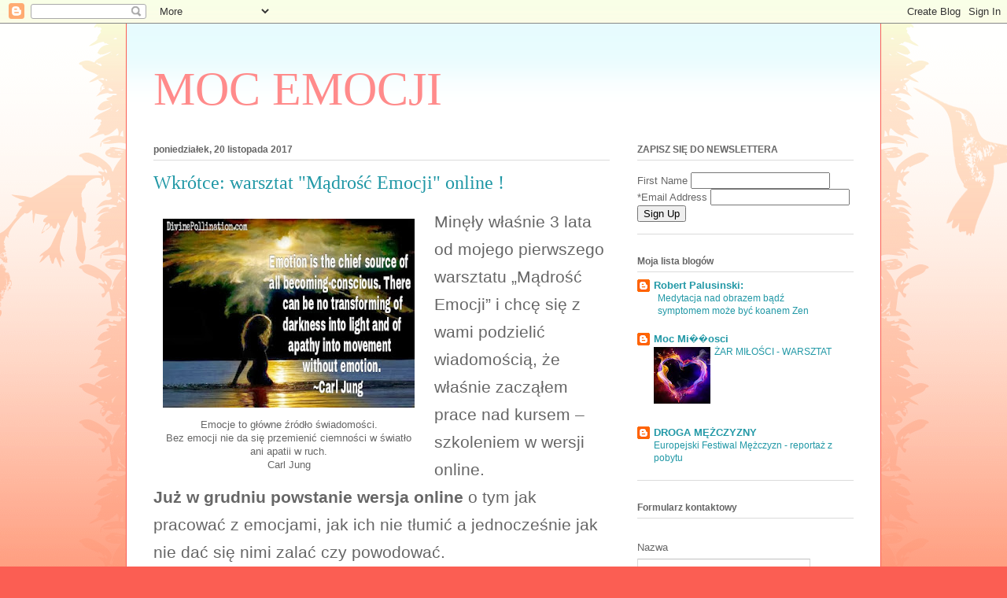

--- FILE ---
content_type: text/html; charset=UTF-8
request_url: https://mocemocji.blogspot.com/
body_size: 16943
content:
<!DOCTYPE html>
<html class='v2' dir='ltr' lang='pl'>
<head>
<link href='https://www.blogger.com/static/v1/widgets/335934321-css_bundle_v2.css' rel='stylesheet' type='text/css'/>
<meta content='width=1100' name='viewport'/>
<meta content='text/html; charset=UTF-8' http-equiv='Content-Type'/>
<meta content='blogger' name='generator'/>
<link href='https://mocemocji.blogspot.com/favicon.ico' rel='icon' type='image/x-icon'/>
<link href='http://mocemocji.blogspot.com/' rel='canonical'/>
<link rel="alternate" type="application/atom+xml" title="MOC EMOCJI - Atom" href="https://mocemocji.blogspot.com/feeds/posts/default" />
<link rel="alternate" type="application/rss+xml" title="MOC EMOCJI - RSS" href="https://mocemocji.blogspot.com/feeds/posts/default?alt=rss" />
<link rel="service.post" type="application/atom+xml" title="MOC EMOCJI - Atom" href="https://www.blogger.com/feeds/7744535594276530760/posts/default" />
<link rel="me" href="https://www.blogger.com/profile/17155969635577960628" />
<!--Can't find substitution for tag [blog.ieCssRetrofitLinks]-->
<meta content='http://mocemocji.blogspot.com/' property='og:url'/>
<meta content='MOC EMOCJI' property='og:title'/>
<meta content='' property='og:description'/>
<title>MOC EMOCJI</title>
<style id='page-skin-1' type='text/css'><!--
/*
-----------------------------------------------
Blogger Template Style
Name:     Ethereal
Designer: Jason Morrow
URL:      jasonmorrow.etsy.com
----------------------------------------------- */
/* Content
----------------------------------------------- */
body {
font: normal normal 13px Arial, Tahoma, Helvetica, FreeSans, sans-serif;
color: #666666;
background: #fb5e53 url(//www.blogblog.com/1kt/ethereal/birds-2toned-bg.png) repeat-x scroll top center;
}
html body .content-outer {
min-width: 0;
max-width: 100%;
width: 100%;
}
a:link {
text-decoration: none;
color: #2198a6;
}
a:visited {
text-decoration: none;
color: #4d469c;
}
a:hover {
text-decoration: underline;
color: #2198a6;
}
.main-inner {
padding-top: 15px;
}
.body-fauxcolumn-outer {
background: transparent none repeat-x scroll top center;
}
.content-fauxcolumns .fauxcolumn-inner {
background: #ffffff url(//www.blogblog.com/1kt/ethereal/bird-2toned-blue-fade.png) repeat-x scroll top left;
border-left: 1px solid #fb5e53;
border-right: 1px solid #fb5e53;
}
/* Flexible Background
----------------------------------------------- */
.content-fauxcolumn-outer .fauxborder-left {
width: 100%;
padding-left: 300px;
margin-left: -300px;
background-color: transparent;
background-image: url(//themes.googleusercontent.com/image?id=0BwVBOzw_-hbMNjViMzQ0ZDEtMWU1NS00ZTBkLWFjY2EtZjM5YmU4OTA2MjBm);
background-repeat: no-repeat;
background-position: left top;
}
.content-fauxcolumn-outer .fauxborder-right {
margin-right: -299px;
width: 299px;
background-color: transparent;
background-image: url(//themes.googleusercontent.com/image?id=0BwVBOzw_-hbMNjViMzQ0ZDEtMWU1NS00ZTBkLWFjY2EtZjM5YmU4OTA2MjBm);
background-repeat: no-repeat;
background-position: right top;
}
/* Columns
----------------------------------------------- */
.content-inner {
padding: 0;
}
/* Header
----------------------------------------------- */
.header-inner {
padding: 27px 0 3px;
}
.header-inner .section {
margin: 0 35px;
}
.Header h1 {
font: normal normal 60px Times, 'Times New Roman', FreeSerif, serif;
color: #ff8b8b;
}
.Header h1 a {
color: #ff8b8b;
}
.Header .description {
font-size: 115%;
color: #666666;
}
.header-inner .Header .titlewrapper,
.header-inner .Header .descriptionwrapper {
padding-left: 0;
padding-right: 0;
margin-bottom: 0;
}
/* Tabs
----------------------------------------------- */
.tabs-outer {
position: relative;
background: transparent;
}
.tabs-cap-top, .tabs-cap-bottom {
position: absolute;
width: 100%;
}
.tabs-cap-bottom {
bottom: 0;
}
.tabs-inner {
padding: 0;
}
.tabs-inner .section {
margin: 0 35px;
}
*+html body .tabs-inner .widget li {
padding: 1px;
}
.PageList {
border-bottom: 1px solid #fb5e53;
}
.tabs-inner .widget li.selected a,
.tabs-inner .widget li a:hover {
position: relative;
-moz-border-radius-topleft: 5px;
-moz-border-radius-topright: 5px;
-webkit-border-top-left-radius: 5px;
-webkit-border-top-right-radius: 5px;
-goog-ms-border-top-left-radius: 5px;
-goog-ms-border-top-right-radius: 5px;
border-top-left-radius: 5px;
border-top-right-radius: 5px;
background: #ffa183 none ;
color: #ffffff;
}
.tabs-inner .widget li a {
display: inline-block;
margin: 0;
margin-right: 1px;
padding: .65em 1.5em;
font: normal normal 12px Arial, Tahoma, Helvetica, FreeSans, sans-serif;
color: #666666;
background-color: #ffdfc7;
-moz-border-radius-topleft: 5px;
-moz-border-radius-topright: 5px;
-webkit-border-top-left-radius: 5px;
-webkit-border-top-right-radius: 5px;
-goog-ms-border-top-left-radius: 5px;
-goog-ms-border-top-right-radius: 5px;
border-top-left-radius: 5px;
border-top-right-radius: 5px;
}
/* Headings
----------------------------------------------- */
h2 {
font: normal bold 12px Arial, Tahoma, Helvetica, FreeSans, sans-serif;
color: #666666;
}
/* Widgets
----------------------------------------------- */
.main-inner .column-left-inner {
padding: 0 0 0 20px;
}
.main-inner .column-left-inner .section {
margin-right: 0;
}
.main-inner .column-right-inner {
padding: 0 20px 0 0;
}
.main-inner .column-right-inner .section {
margin-left: 0;
}
.main-inner .section {
padding: 0;
}
.main-inner .widget {
padding: 0 0 15px;
margin: 20px 0;
border-bottom: 1px solid #dbdbdb;
}
.main-inner .widget h2 {
margin: 0;
padding: .6em 0 .5em;
}
.footer-inner .widget h2 {
padding: 0 0 .4em;
}
.main-inner .widget h2 + div, .footer-inner .widget h2 + div {
padding-top: 15px;
}
.main-inner .widget .widget-content {
margin: 0;
padding: 15px 0 0;
}
.main-inner .widget ul, .main-inner .widget #ArchiveList ul.flat {
margin: -15px -15px -15px;
padding: 0;
list-style: none;
}
.main-inner .sidebar .widget h2 {
border-bottom: 1px solid #dbdbdb;
}
.main-inner .widget #ArchiveList {
margin: -15px 0 0;
}
.main-inner .widget ul li, .main-inner .widget #ArchiveList ul.flat li {
padding: .5em 15px;
text-indent: 0;
}
.main-inner .widget #ArchiveList ul li {
padding-top: .25em;
padding-bottom: .25em;
}
.main-inner .widget ul li:first-child, .main-inner .widget #ArchiveList ul.flat li:first-child {
border-top: none;
}
.main-inner .widget ul li:last-child, .main-inner .widget #ArchiveList ul.flat li:last-child {
border-bottom: none;
}
.main-inner .widget .post-body ul {
padding: 0 2.5em;
margin: .5em 0;
list-style: disc;
}
.main-inner .widget .post-body ul li {
padding: 0.25em 0;
margin-bottom: .25em;
color: #666666;
border: none;
}
.footer-inner .widget ul {
padding: 0;
list-style: none;
}
.widget .zippy {
color: #cccccc;
}
/* Posts
----------------------------------------------- */
.main.section {
margin: 0 20px;
}
body .main-inner .Blog {
padding: 0;
background-color: transparent;
border: none;
}
.main-inner .widget h2.date-header {
border-bottom: 1px solid #dbdbdb;
}
.date-outer {
position: relative;
margin: 15px 0 20px;
}
.date-outer:first-child {
margin-top: 0;
}
.date-posts {
clear: both;
}
.post-outer, .inline-ad {
border-bottom: 1px solid #dbdbdb;
padding: 30px 0;
}
.post-outer {
padding-bottom: 10px;
}
.post-outer:first-child {
padding-top: 0;
border-top: none;
}
.post-outer:last-child, .inline-ad:last-child {
border-bottom: none;
}
.post-body img {
padding: 8px;
}
h3.post-title, h4 {
font: normal normal 24px Times, Times New Roman, serif;
color: #2198a6;
}
h3.post-title a {
font: normal normal 24px Times, Times New Roman, serif;
color: #2198a6;
text-decoration: none;
}
h3.post-title a:hover {
color: #2198a6;
text-decoration: underline;
}
.post-header {
margin: 0 0 1.5em;
}
.post-body {
line-height: 1.4;
}
.post-footer {
margin: 1.5em 0 0;
}
#blog-pager {
padding: 15px;
}
.blog-feeds, .post-feeds {
margin: 1em 0;
text-align: center;
}
.post-outer .comments {
margin-top: 2em;
}
/* Comments
----------------------------------------------- */
.comments .comments-content .icon.blog-author {
background-repeat: no-repeat;
background-image: url([data-uri]);
}
.comments .comments-content .loadmore a {
background: #ffffff url(//www.blogblog.com/1kt/ethereal/bird-2toned-blue-fade.png) repeat-x scroll top left;
}
.comments .comments-content .loadmore a {
border-top: 1px solid #dbdbdb;
border-bottom: 1px solid #dbdbdb;
}
.comments .comment-thread.inline-thread {
background: #ffffff url(//www.blogblog.com/1kt/ethereal/bird-2toned-blue-fade.png) repeat-x scroll top left;
}
.comments .continue {
border-top: 2px solid #dbdbdb;
}
/* Footer
----------------------------------------------- */
.footer-inner {
padding: 30px 0;
overflow: hidden;
}
/* Mobile
----------------------------------------------- */
body.mobile  {
background-size: auto
}
.mobile .body-fauxcolumn-outer {
background: ;
}
.mobile .content-fauxcolumns .fauxcolumn-inner {
opacity: 0.75;
}
.mobile .content-fauxcolumn-outer .fauxborder-right {
margin-right: 0;
}
.mobile-link-button {
background-color: #ffa183;
}
.mobile-link-button a:link, .mobile-link-button a:visited {
color: #ffffff;
}
.mobile-index-contents {
color: #444444;
}
.mobile .body-fauxcolumn-outer {
background-size: 100% auto;
}
.mobile .mobile-date-outer {
border-bottom: transparent;
}
.mobile .PageList {
border-bottom: none;
}
.mobile .tabs-inner .section {
margin: 0;
}
.mobile .tabs-inner .PageList .widget-content {
background: #ffa183 none;
color: #ffffff;
}
.mobile .tabs-inner .PageList .widget-content .pagelist-arrow {
border-left: 1px solid #ffffff;
}
.mobile .footer-inner {
overflow: visible;
}
body.mobile .AdSense {
margin: 0 -10px;
}

--></style>
<style id='template-skin-1' type='text/css'><!--
body {
min-width: 960px;
}
.content-outer, .content-fauxcolumn-outer, .region-inner {
min-width: 960px;
max-width: 960px;
_width: 960px;
}
.main-inner .columns {
padding-left: 0px;
padding-right: 310px;
}
.main-inner .fauxcolumn-center-outer {
left: 0px;
right: 310px;
/* IE6 does not respect left and right together */
_width: expression(this.parentNode.offsetWidth -
parseInt("0px") -
parseInt("310px") + 'px');
}
.main-inner .fauxcolumn-left-outer {
width: 0px;
}
.main-inner .fauxcolumn-right-outer {
width: 310px;
}
.main-inner .column-left-outer {
width: 0px;
right: 100%;
margin-left: -0px;
}
.main-inner .column-right-outer {
width: 310px;
margin-right: -310px;
}
#layout {
min-width: 0;
}
#layout .content-outer {
min-width: 0;
width: 800px;
}
#layout .region-inner {
min-width: 0;
width: auto;
}
body#layout div.add_widget {
padding: 8px;
}
body#layout div.add_widget a {
margin-left: 32px;
}
--></style>
<link href='https://www.blogger.com/dyn-css/authorization.css?targetBlogID=7744535594276530760&amp;zx=748c870e-e2ca-4cce-bb1e-ab9dcd182d46' media='none' onload='if(media!=&#39;all&#39;)media=&#39;all&#39;' rel='stylesheet'/><noscript><link href='https://www.blogger.com/dyn-css/authorization.css?targetBlogID=7744535594276530760&amp;zx=748c870e-e2ca-4cce-bb1e-ab9dcd182d46' rel='stylesheet'/></noscript>
<meta name='google-adsense-platform-account' content='ca-host-pub-1556223355139109'/>
<meta name='google-adsense-platform-domain' content='blogspot.com'/>

</head>
<body class='loading variant-hummingBirds2'>
<div class='navbar section' id='navbar' name='Pasek nawigacyjny'><div class='widget Navbar' data-version='1' id='Navbar1'><script type="text/javascript">
    function setAttributeOnload(object, attribute, val) {
      if(window.addEventListener) {
        window.addEventListener('load',
          function(){ object[attribute] = val; }, false);
      } else {
        window.attachEvent('onload', function(){ object[attribute] = val; });
      }
    }
  </script>
<div id="navbar-iframe-container"></div>
<script type="text/javascript" src="https://apis.google.com/js/platform.js"></script>
<script type="text/javascript">
      gapi.load("gapi.iframes:gapi.iframes.style.bubble", function() {
        if (gapi.iframes && gapi.iframes.getContext) {
          gapi.iframes.getContext().openChild({
              url: 'https://www.blogger.com/navbar/7744535594276530760?origin\x3dhttps://mocemocji.blogspot.com',
              where: document.getElementById("navbar-iframe-container"),
              id: "navbar-iframe"
          });
        }
      });
    </script><script type="text/javascript">
(function() {
var script = document.createElement('script');
script.type = 'text/javascript';
script.src = '//pagead2.googlesyndication.com/pagead/js/google_top_exp.js';
var head = document.getElementsByTagName('head')[0];
if (head) {
head.appendChild(script);
}})();
</script>
</div></div>
<div itemscope='itemscope' itemtype='http://schema.org/Blog' style='display: none;'>
<meta content='MOC EMOCJI' itemprop='name'/>
</div>
<div class='body-fauxcolumns'>
<div class='fauxcolumn-outer body-fauxcolumn-outer'>
<div class='cap-top'>
<div class='cap-left'></div>
<div class='cap-right'></div>
</div>
<div class='fauxborder-left'>
<div class='fauxborder-right'></div>
<div class='fauxcolumn-inner'>
</div>
</div>
<div class='cap-bottom'>
<div class='cap-left'></div>
<div class='cap-right'></div>
</div>
</div>
</div>
<div class='content'>
<div class='content-fauxcolumns'>
<div class='fauxcolumn-outer content-fauxcolumn-outer'>
<div class='cap-top'>
<div class='cap-left'></div>
<div class='cap-right'></div>
</div>
<div class='fauxborder-left'>
<div class='fauxborder-right'></div>
<div class='fauxcolumn-inner'>
</div>
</div>
<div class='cap-bottom'>
<div class='cap-left'></div>
<div class='cap-right'></div>
</div>
</div>
</div>
<div class='content-outer'>
<div class='content-cap-top cap-top'>
<div class='cap-left'></div>
<div class='cap-right'></div>
</div>
<div class='fauxborder-left content-fauxborder-left'>
<div class='fauxborder-right content-fauxborder-right'></div>
<div class='content-inner'>
<header>
<div class='header-outer'>
<div class='header-cap-top cap-top'>
<div class='cap-left'></div>
<div class='cap-right'></div>
</div>
<div class='fauxborder-left header-fauxborder-left'>
<div class='fauxborder-right header-fauxborder-right'></div>
<div class='region-inner header-inner'>
<div class='header section' id='header' name='Nagłówek'><div class='widget Header' data-version='1' id='Header1'>
<div id='header-inner'>
<div class='titlewrapper'>
<h1 class='title'>
MOC EMOCJI
</h1>
</div>
<div class='descriptionwrapper'>
<p class='description'><span>
</span></p>
</div>
</div>
</div></div>
</div>
</div>
<div class='header-cap-bottom cap-bottom'>
<div class='cap-left'></div>
<div class='cap-right'></div>
</div>
</div>
</header>
<div class='tabs-outer'>
<div class='tabs-cap-top cap-top'>
<div class='cap-left'></div>
<div class='cap-right'></div>
</div>
<div class='fauxborder-left tabs-fauxborder-left'>
<div class='fauxborder-right tabs-fauxborder-right'></div>
<div class='region-inner tabs-inner'>
<div class='tabs no-items section' id='crosscol' name='Wszystkie kolumny'></div>
<div class='tabs no-items section' id='crosscol-overflow' name='Cross-Column 2'></div>
</div>
</div>
<div class='tabs-cap-bottom cap-bottom'>
<div class='cap-left'></div>
<div class='cap-right'></div>
</div>
</div>
<div class='main-outer'>
<div class='main-cap-top cap-top'>
<div class='cap-left'></div>
<div class='cap-right'></div>
</div>
<div class='fauxborder-left main-fauxborder-left'>
<div class='fauxborder-right main-fauxborder-right'></div>
<div class='region-inner main-inner'>
<div class='columns fauxcolumns'>
<div class='fauxcolumn-outer fauxcolumn-center-outer'>
<div class='cap-top'>
<div class='cap-left'></div>
<div class='cap-right'></div>
</div>
<div class='fauxborder-left'>
<div class='fauxborder-right'></div>
<div class='fauxcolumn-inner'>
</div>
</div>
<div class='cap-bottom'>
<div class='cap-left'></div>
<div class='cap-right'></div>
</div>
</div>
<div class='fauxcolumn-outer fauxcolumn-left-outer'>
<div class='cap-top'>
<div class='cap-left'></div>
<div class='cap-right'></div>
</div>
<div class='fauxborder-left'>
<div class='fauxborder-right'></div>
<div class='fauxcolumn-inner'>
</div>
</div>
<div class='cap-bottom'>
<div class='cap-left'></div>
<div class='cap-right'></div>
</div>
</div>
<div class='fauxcolumn-outer fauxcolumn-right-outer'>
<div class='cap-top'>
<div class='cap-left'></div>
<div class='cap-right'></div>
</div>
<div class='fauxborder-left'>
<div class='fauxborder-right'></div>
<div class='fauxcolumn-inner'>
</div>
</div>
<div class='cap-bottom'>
<div class='cap-left'></div>
<div class='cap-right'></div>
</div>
</div>
<!-- corrects IE6 width calculation -->
<div class='columns-inner'>
<div class='column-center-outer'>
<div class='column-center-inner'>
<div class='main section' id='main' name='Główny'><div class='widget Blog' data-version='1' id='Blog1'>
<div class='blog-posts hfeed'>

          <div class="date-outer">
        
<h2 class='date-header'><span>poniedziałek, 20 listopada 2017</span></h2>

          <div class="date-posts">
        
<div class='post-outer'>
<div class='post hentry uncustomized-post-template' itemprop='blogPost' itemscope='itemscope' itemtype='http://schema.org/BlogPosting'>
<meta content='https://blogger.googleusercontent.com/img/b/R29vZ2xl/AVvXsEh_WuUSil99eil3fkloEaeUtiQSy4sMIffNa3jCuEQbjuHaUDJbx5npbWrbxszH2TIYUicEoARGKdG1BOsqQMMSmOAviGcQJ-6xa66hYQ3CnBTb_15aPM4zgTh-yM0qbyxkXqWv21Spko4/s320/emotion.jpg' itemprop='image_url'/>
<meta content='7744535594276530760' itemprop='blogId'/>
<meta content='203356632971990922' itemprop='postId'/>
<a name='203356632971990922'></a>
<h3 class='post-title entry-title' itemprop='name'>
<a href='https://mocemocji.blogspot.com/2017/11/wkrotce-warsztat-madrosc-emocji-online.html'>Wkrótce: warsztat "Mądrość Emocji" online ! </a>
</h3>
<div class='post-header'>
<div class='post-header-line-1'></div>
</div>
<div class='post-body entry-content' id='post-body-203356632971990922' itemprop='description articleBody'>
<table cellpadding="0" cellspacing="0" class="tr-caption-container" style="float: left; margin-right: 1em;"><tbody>
<tr><td style="text-align: center;"><a href="https://blogger.googleusercontent.com/img/b/R29vZ2xl/AVvXsEh_WuUSil99eil3fkloEaeUtiQSy4sMIffNa3jCuEQbjuHaUDJbx5npbWrbxszH2TIYUicEoARGKdG1BOsqQMMSmOAviGcQJ-6xa66hYQ3CnBTb_15aPM4zgTh-yM0qbyxkXqWv21Spko4/s1600/emotion.jpg" imageanchor="1" style="clear: left; margin-bottom: 1em; margin-left: auto; margin-right: auto;"><img border="0" data-original-height="480" data-original-width="640" height="240" src="https://blogger.googleusercontent.com/img/b/R29vZ2xl/AVvXsEh_WuUSil99eil3fkloEaeUtiQSy4sMIffNa3jCuEQbjuHaUDJbx5npbWrbxszH2TIYUicEoARGKdG1BOsqQMMSmOAviGcQJ-6xa66hYQ3CnBTb_15aPM4zgTh-yM0qbyxkXqWv21Spko4/s320/emotion.jpg" width="320"></a></td></tr>
<tr><td class="tr-caption" style="font-size: 12.8px; text-align: center;">Emocje to główne źródło świadomości.<br>
Bez emocji nie da się przemienić ciemności w światło<br>
ani apatii w ruch.<br>
Carl Jung</td></tr>
</tbody></table>
<div style="line-height: 32px; margin-bottom: 0cm;">
<span style="font-family: &quot;verdana&quot; , sans-serif;"><span style="font-size: 16pt;">Minęły właśnie 3 lata od mojego pierwszego warsztatu &#8222;Mądrość Emocji&#8221; i chcę się z wami podzielić wiadomością, że właśnie zacząłem prace nad kursem &#8211; szkoleniem w wersji online.</span></span></div>
<div style="line-height: 32px; margin-bottom: 0cm;">
<span style="font-family: &quot;verdana&quot; , sans-serif;"><span style="font-size: 16pt;"><b>Już w grudniu powstanie wersja online</b>&#160;o tym jak pracować z emocjami, jak ich nie tłumić a jednocześnie jak nie dać się nimi zalać czy powodować.</span></span></div>
<div style="line-height: 32px; margin-bottom: 0cm;">
<span style="font-family: &quot;verdana&quot; , sans-serif;"><span style="font-size: 16pt;">Moją intencją jest dotarcie do jak najszerszej i największej ilości osób, które mogłyby skorzystać z tej wiedzy.</span></span></div>
<div style="line-height: 32px; margin-bottom: 0cm;">
<span style="font-family: &quot;verdana&quot; , sans-serif;"><span style="font-size: 16pt;"><br></span></span></div>
<div style="line-height: 32px; margin-bottom: 0cm;">
<span style="font-size: 20pt;"><span style="font-family: &quot;verdana&quot; , sans-serif;"><span style="font-size: 16pt;"><span style="background: rgb(255, 255, 255);">Emocje mogą wpływać na twoje zdrowie a nawet na&#160;</span></span></span><a href="http://mocemocji.blogspot.com/2014/11/emocje-i-zdrowie-nawet-zycie-i-smierc.html"><span style="color: #4d469c;"><span style="text-decoration-line: none;"><span style="font-family: &quot;verdana&quot; , sans-serif;"><span style="font-size: 16pt;"><span style="background: rgb(255, 255, 255);">życie i/lub śmierć</span></span></span></span></span></a><span style="font-family: &quot;verdana&quot; , sans-serif;"><span style="font-size: 16pt;"><span style="background: rgb(255, 255, 255);">. Wiele podejść psychologicznych i szkoleń zaleca &quot;zarządzanie emocjami&quot;, &quot;regulowanie emocji&quot;, &quot;wyciszanie&quot; lub (czasem) &quot;wzmacnianie&quot;. Często stoi za tym założenie, że emocje nie powinny kierować naszym postępowaniem, że istnieją pozytywne (pożądane) lub negatywne (niechciane) emocje, lub że to nasze myśli są źródłem emocji a sama zmiana myślenia pomoże w problemach emocjonalnych.</span></span></span></span></div>
<div style="line-height: 32px; margin-bottom: 0cm;">
<span style="font-family: &quot;verdana&quot; , sans-serif;"><span style="font-size: 16pt;"><span style="background: rgb(255, 255, 255);">To nie jest wystarczające podejście. Emocje biorą się z głębi psychiki i są przede wszystkim ważnymi, płynącymi z ciała informacjami, które koniecznie trzeba brać pod uwagę.</span></span></span></div>
<div style="line-height: 32px; margin-bottom: 0cm;">
<span style="font-family: &quot;verdana&quot; , sans-serif;"><span style="font-size: 16pt;"><span style="background: rgb(255, 255, 255);">Jeśli udaje się nam odczytać te, niewerbalne informacje i ewentualnie wprowadzić w życie, to siła danej emocji znacząco słabnie i przestaje nas przytłaczać bądź zalewać a my zyskujemy dodatkową energię i wolność wyboru.</span></span></span></div>
<div style='clear: both;'></div>
</div>
<div class='jump-link'>
<a href='https://mocemocji.blogspot.com/2017/11/wkrotce-warsztat-madrosc-emocji-online.html#more' title='Wkrótce: warsztat "Mądrość Emocji" online ! '>Czytaj więcej &#187;</a>
</div>
<div class='post-footer'>
<div class='post-footer-line post-footer-line-1'>
<span class='post-author vcard'>
Autor:
<span class='fn' itemprop='author' itemscope='itemscope' itemtype='http://schema.org/Person'>
<meta content='https://www.blogger.com/profile/17155969635577960628' itemprop='url'/>
<a class='g-profile' href='https://www.blogger.com/profile/17155969635577960628' rel='author' title='author profile'>
<span itemprop='name'>Robert Palusiński</span>
</a>
</span>
</span>
<span class='post-timestamp'>
o
<meta content='http://mocemocji.blogspot.com/2017/11/wkrotce-warsztat-madrosc-emocji-online.html' itemprop='url'/>
<a class='timestamp-link' href='https://mocemocji.blogspot.com/2017/11/wkrotce-warsztat-madrosc-emocji-online.html' rel='bookmark' title='permanent link'><abbr class='published' itemprop='datePublished' title='2017-11-20T14:28:00-08:00'>14:28</abbr></a>
</span>
<span class='post-comment-link'>
<a class='comment-link' href='https://mocemocji.blogspot.com/2017/11/wkrotce-warsztat-madrosc-emocji-online.html#comment-form' onclick=''>
Brak komentarzy:
  </a>
</span>
<span class='post-icons'>
<span class='item-control blog-admin pid-1356578142'>
<a href='https://www.blogger.com/post-edit.g?blogID=7744535594276530760&postID=203356632971990922&from=pencil' title='Edytuj post'>
<img alt='' class='icon-action' height='18' src='https://resources.blogblog.com/img/icon18_edit_allbkg.gif' width='18'/>
</a>
</span>
</span>
<div class='post-share-buttons goog-inline-block'>
<a class='goog-inline-block share-button sb-email' href='https://www.blogger.com/share-post.g?blogID=7744535594276530760&postID=203356632971990922&target=email' target='_blank' title='Wyślij pocztą e-mail'><span class='share-button-link-text'>Wyślij pocztą e-mail</span></a><a class='goog-inline-block share-button sb-blog' href='https://www.blogger.com/share-post.g?blogID=7744535594276530760&postID=203356632971990922&target=blog' onclick='window.open(this.href, "_blank", "height=270,width=475"); return false;' target='_blank' title='Wrzuć na bloga'><span class='share-button-link-text'>Wrzuć na bloga</span></a><a class='goog-inline-block share-button sb-twitter' href='https://www.blogger.com/share-post.g?blogID=7744535594276530760&postID=203356632971990922&target=twitter' target='_blank' title='Udostępnij w X'><span class='share-button-link-text'>Udostępnij w X</span></a><a class='goog-inline-block share-button sb-facebook' href='https://www.blogger.com/share-post.g?blogID=7744535594276530760&postID=203356632971990922&target=facebook' onclick='window.open(this.href, "_blank", "height=430,width=640"); return false;' target='_blank' title='Udostępnij w usłudze Facebook'><span class='share-button-link-text'>Udostępnij w usłudze Facebook</span></a><a class='goog-inline-block share-button sb-pinterest' href='https://www.blogger.com/share-post.g?blogID=7744535594276530760&postID=203356632971990922&target=pinterest' target='_blank' title='Udostępnij w serwisie Pinterest'><span class='share-button-link-text'>Udostępnij w serwisie Pinterest</span></a>
</div>
</div>
<div class='post-footer-line post-footer-line-2'>
<span class='post-labels'>
</span>
</div>
<div class='post-footer-line post-footer-line-3'>
<span class='post-location'>
</span>
</div>
</div>
</div>
</div>

          </div></div>
        

          <div class="date-outer">
        
<h2 class='date-header'><span>środa, 15 kwietnia 2015</span></h2>

          <div class="date-posts">
        
<div class='post-outer'>
<div class='post hentry uncustomized-post-template' itemprop='blogPost' itemscope='itemscope' itemtype='http://schema.org/BlogPosting'>
<meta content='https://d39ucq4owy475f.cloudfront.net/email_images/3298535128089/3298534891803/original/11-zensational-hero.jpg' itemprop='image_url'/>
<meta content='7744535594276530760' itemprop='blogId'/>
<meta content='3271600106968054643' itemprop='postId'/>
<a name='3271600106968054643'></a>
<h3 class='post-title entry-title' itemprop='name'>
<a href='https://mocemocji.blogspot.com/2015/04/madrosc-emocji-k-ce-w-w-i-wwa.html'>MĄDROŚĆ EMOCJI Krk</a>
</h3>
<div class='post-header'>
<div class='post-header-line-1'></div>
</div>
<div class='post-body entry-content' id='post-body-3271600106968054643' itemprop='description articleBody'>
<div class="moz-text-html" lang="x-unicode">
<table align="center" border="0" cellpadding="0" cellspacing="0" class="wrapper" data-vr-structure-canvas="" style="background: none repeat scroll 0% 0% rgb(255, 255, 255); font-family: Helvetica,Verdana,Geneva,sans-serif; font-size: 14px; font-weight: normal; line-height: normal; table-layout: fixed; text-align: left; vertical-align: top; width: 600px;"><tbody>
<tr data-vr-structure-region=""><td bgcolor="#FFFFFF" data-vr-structure-cell="" style="display: table-cell; font-family: Helvetica,Verdana,Geneva,sans-serif; font-size: 14px; font-weight: normal; line-height: normal; mso-table-lspace: 0pt; mso-table-rspace: 0pt; text-align: left; vertical-align: top;" valign="top" width="100%"><table align="left" border="0" cellpadding="0" cellspacing="0" data-vr-structure-canvas="" style="font-family: Helvetica,Verdana,Geneva,sans-serif; font-size: 14px; font-weight: normal; line-height: normal; table-layout: fixed; text-align: left; vertical-align: top; width: 100%px;"><tbody>
<tr class="vr-row"><td align="left" class="vr-content-column" style="display: table-cell; font-family: Helvetica,Verdana,Geneva,sans-serif; font-size: 14px; font-weight: normal; line-height: normal; mso-table-lspace: 0pt; mso-table-rspace: 0pt; padding: 9px; text-align: left; vertical-align: top;" valign="top"><table align="left" cellpadding="0" cellspacing="0" data-vr-structure-canvas="" style="font-family: Helvetica,Verdana,Geneva,sans-serif; font-size: 14px; font-weight: normal; line-height: normal; table-layout: fixed; text-align: left; vertical-align: top; width: 100%px;"><tbody>
<tr><td align="center" style="display: table-cell; font-family: Helvetica,Verdana,Geneva,sans-serif; font-size: 14px; font-weight: normal; line-height: normal; mso-table-lspace: 0pt; mso-table-rspace: 0pt; text-align: left; vertical-align: top;" valign="top"></td></tr>
</tbody></table>
</td></tr>
<tr class="vr-row"><td align="left" class="vr-content-column share" style="display: table-cell; font-family: Helvetica,Verdana,Geneva,sans-serif; font-size: 14px; font-weight: normal; line-height: normal; mso-table-lspace: 0pt; mso-table-rspace: 0pt; padding: 9px; text-align: left; vertical-align: top;" valign="top"><table align="left" cellpadding="0" cellspacing="0" class="deviceWidth" data-vr-structure-canvas="" style="font-family: Helvetica,Verdana,Geneva,sans-serif; font-size: 14px; font-weight: normal; line-height: normal; table-layout: fixed; text-align: left; vertical-align: top; width: 100%px;"><tbody>
<tr><td align="center" class="vr-content-column" style="display: table-cell; font-family: Helvetica,Verdana,Geneva,sans-serif; font-size: 14px; font-weight: normal; line-height: normal; mso-table-lspace: 0pt; mso-table-rspace: 0pt; text-align: left; vertical-align: top;" valign="top"><table align="left" cellpadding="0" cellspacing="0" class="deviceWidth" data-vr-structure-canvas="" style="font-family: Helvetica,Verdana,Geneva,sans-serif; font-size: 14px; font-weight: normal; line-height: normal; table-layout: fixed; text-align: left; vertical-align: top; width: 100%px;"><tbody>
<tr><td align="left" style="display: table-cell; font-family: Helvetica,Verdana,Geneva,sans-serif; font-size: 14px; font-weight: normal; line-height: normal; mso-table-lspace: 0pt; mso-table-rspace: 0pt; text-align: left; vertical-align: top;" valign="top"><table class=" fragment payload social-share-show-block-payload" style="font-family: Helvetica,Verdana,Geneva,sans-serif; font-size: 14px; font-weight: normal; line-height: normal; padding: 0 0 9px 0; text-align: center; vertical-align: top; width: 100%;"><tbody>
<tr><td class="ember-view" id="ember7855" style="mso-table-lspace: 0; mso-table-rspace: 0;"></td></tr>
</tbody></table>
</td></tr>
</tbody></table>
</td></tr>
</tbody></table>
</td></tr>
<tr class="vr-row"><td align="left" class="vr-content-column" style="display: table-cell; font-family: Helvetica,Verdana,Geneva,sans-serif; font-size: 14px; font-weight: normal; line-height: normal; mso-table-lspace: 0pt; mso-table-rspace: 0pt; padding: 9px; text-align: left; vertical-align: top;" valign="top"><table align="left" cellpadding="0" cellspacing="0" class="deviceWidth" data-vr-structure-canvas="" style="font-family: Helvetica,Verdana,Geneva,sans-serif; font-size: 14px; font-weight: normal; line-height: normal; table-layout: fixed; text-align: left; vertical-align: top; width: 100%px;"><tbody>
<tr><td align="center" style="display: table-cell; font-family: Helvetica, Verdana, Geneva, sans-serif; font-size: 14px; font-weight: normal; line-height: normal; mso-table-lspace: 0pt; mso-table-rspace: 0pt; text-align: left; vertical-align: top;" valign="top"></td></tr>
</tbody></table>
</td></tr>
<tr class="vr-row"><td align="left" class="vr-content-column" style="display: table-cell; font-family: Helvetica,Verdana,Geneva,sans-serif; font-size: 14px; font-weight: normal; line-height: normal; mso-table-lspace: 0pt; mso-table-rspace: 0pt; padding: 9px; text-align: left; vertical-align: top;" valign="top"><table align="left" cellpadding="0" cellspacing="0" class="deviceWidth" data-vr-structure-canvas="" style="font-family: Helvetica,Verdana,Geneva,sans-serif; font-size: 14px; font-weight: normal; line-height: normal; table-layout: fixed; text-align: left; vertical-align: top; width: 100%px;"><tbody>
<tr><td align="center" style="display: table-cell; font-family: Helvetica,Verdana,Geneva,sans-serif; font-size: 14px; font-weight: normal; line-height: normal; mso-table-lspace: 0pt; mso-table-rspace: 0pt; text-align: left; vertical-align: top;" valign="top"><div style="margin: 0 0 9px 0;">
<div class="deviceWidth heroImage image-show-block-content payload" style="font-family: Helvetica,Verdana,Geneva,sans-serif; font-size: 14px; font-weight: normal; height: auto; line-height: normal; margin: 0 0 9px 0; text-align: center; vertical-align: top; width: 100%;">
<img alt="11-zensational-hero.jpg" class="ember-view image-show-block-actual imgBlock image-size-trackable vr-img-small" data-alignment="center" data-alt="11-zensational-hero.jpg" data-area-height="0" data-area-width="0" data-border="0" data-is-fit-device-width="data-is-fit-device-width" data-left="0" data-link-type="none" data-link-url="" data-margin-left-right="0" data-margin-top-bottom="0" data-max-width="100%" data-name="11-zensational-hero.jpg" data-src="https://d39ucq4owy475f.cloudfront.net/email_images/3298535128089/3298534891803/original/11-zensational-hero.jpg" data-top="0" height="217" id="ember7461" src="https://d39ucq4owy475f.cloudfront.net/email_images/3298535128089/3298534891803/original/11-zensational-hero.jpg" style="font-family: Helvetica,Verdana,Geneva,sans-serif; font-size: 14px; font-weight: normal; height: auto ! important; line-height: normal; max-width: 100%; text-align: left; vertical-align: top;" width="580"></div>
</div>
</td></tr>
</tbody></table>
</td></tr>
<tr class="vr-row"><td style="display: table-cell; font-family: Helvetica,Verdana,Geneva,sans-serif; font-size: 14px; font-weight: normal; line-height: normal; mso-table-lspace: 0pt; mso-table-rspace: 0pt; text-align: left; vertical-align: top;"><table border="0" cellpadding="0" cellspacing="0" class="deviceWidth" data-vr-structure-canvas="" style="font-family: Helvetica,Verdana,Geneva,sans-serif; font-size: 14px; font-weight: normal; line-height: normal; table-layout: fixed; text-align: left; vertical-align: top; width: 100%px;"><tbody>
<tr><td class="vr-content-column" style="display: table-cell; font-family: Helvetica,Verdana,Geneva,sans-serif; font-size: 14px; font-weight: normal; line-height: normal; mso-table-lspace: 0pt; mso-table-rspace: 0pt; padding: 9px; text-align: left; vertical-align: top;"><table border="0" cellpadding="0" cellspacing="0" class="deviceWidth" data-vr-structure-canvas="" style="font-family: Helvetica,Verdana,Geneva,sans-serif; font-size: 14px; font-weight: normal; line-height: normal; table-layout: fixed; text-align: left; vertical-align: top; width: 100%px;"><tbody>
<tr><td align="center" style="display: table-cell; font-family: Helvetica,Verdana,Geneva,sans-serif; font-size: 14px; font-weight: normal; line-height: normal; mso-table-lspace: 0pt; mso-table-rspace: 0pt; text-align: left; vertical-align: top;"><div style="margin: 0 0 9px 0;">
<div class="deviceWidth fragment payload textBlock text-show-block-payload" style="font-family: Helvetica,Verdana,Geneva,sans-serif; font-size: 14px; font-weight: normal; line-height: normal; margin: 0 0 9px 0; text-align: center; vertical-align: top;">
<span style="color: navy;"><span style="font-size: 32px;">MĄDROŚĆ EMOCJI</span></span></div>
</div>
</td></tr>
</tbody></table>
</td></tr>
</tbody></table>
</td></tr>
<tr class="vr-row"><td align="left" style="display: table-cell; font-family: Helvetica,Verdana,Geneva,sans-serif; font-size: 14px; font-weight: normal; line-height: normal; mso-table-lspace: 0pt; mso-table-rspace: 0pt; text-align: left; vertical-align: top;" valign="top"><table border="0" cellpadding="0" cellspacing="0" class="deviceWidth" data-vr-structure-canvas="" style="font-family: Helvetica,Verdana,Geneva,sans-serif; font-size: 14px; font-weight: normal; line-height: normal; table-layout: fixed; text-align: left; vertical-align: top; width: 100%px;"><tbody>
<tr><td align="left" class="vr-content-column" style="display: table-cell; font-family: Helvetica,Verdana,Geneva,sans-serif; font-size: 14px; font-weight: normal; line-height: normal; mso-table-lspace: 0pt; mso-table-rspace: 0pt; padding: 9px; text-align: left; vertical-align: top;" valign="top"><table border="0" cellpadding="0" cellspacing="0" class="deviceWidth" data-vr-structure-canvas="" style="font-family: Helvetica,Verdana,Geneva,sans-serif; font-size: 14px; font-weight: normal; line-height: normal; table-layout: fixed; text-align: left; vertical-align: top; width: 100%px;"><tbody>
<tr><td align="left" style="display: table-cell; font-family: Helvetica,Verdana,Geneva,sans-serif; font-size: 14px; font-weight: normal; line-height: normal; mso-table-lspace: 0pt; mso-table-rspace: 0pt; text-align: left; vertical-align: top;"><div style="margin: 0 0 9px 0;">
<div class="deviceWidth fragment payload textBlock text-show-block-payload" style="font-family: Helvetica,Verdana,Geneva,sans-serif; font-size: 14px; font-weight: normal; line-height: normal; margin: 0 0 9px 0; text-align: left; vertical-align: top;">
<div style="text-align: center;">
<b>Zapraszam na warsztaty</b><br>
<br>
<span style="font-size: 22px;"><span style="color: red;"><b>&#8222;MĄDROŚĆ EMOCJI&#8221;</b></span></span><br>
<br>
we Krakowie: 1 października 2016</div>
<br>
</div></div></td></tr></tbody></table></td></tr></tbody></table></td></tr></tbody></table></td></tr></tbody></table></div>
<div style='clear: both;'></div>
</div>
<div class='jump-link'>
<a href='https://mocemocji.blogspot.com/2015/04/madrosc-emocji-k-ce-w-w-i-wwa.html#more' title='MĄDROŚĆ EMOCJI Krk'>Czytaj więcej &#187;</a>
</div>
<div class='post-footer'>
<div class='post-footer-line post-footer-line-1'>
<span class='post-author vcard'>
Autor:
<span class='fn' itemprop='author' itemscope='itemscope' itemtype='http://schema.org/Person'>
<meta content='https://www.blogger.com/profile/17155969635577960628' itemprop='url'/>
<a class='g-profile' href='https://www.blogger.com/profile/17155969635577960628' rel='author' title='author profile'>
<span itemprop='name'>Robert Palusiński</span>
</a>
</span>
</span>
<span class='post-timestamp'>
o
<meta content='http://mocemocji.blogspot.com/2015/04/madrosc-emocji-k-ce-w-w-i-wwa.html' itemprop='url'/>
<a class='timestamp-link' href='https://mocemocji.blogspot.com/2015/04/madrosc-emocji-k-ce-w-w-i-wwa.html' rel='bookmark' title='permanent link'><abbr class='published' itemprop='datePublished' title='2015-04-15T12:07:00-07:00'>12:07</abbr></a>
</span>
<span class='post-comment-link'>
<a class='comment-link' href='https://mocemocji.blogspot.com/2015/04/madrosc-emocji-k-ce-w-w-i-wwa.html#comment-form' onclick=''>
Brak komentarzy:
  </a>
</span>
<span class='post-icons'>
<span class='item-control blog-admin pid-1356578142'>
<a href='https://www.blogger.com/post-edit.g?blogID=7744535594276530760&postID=3271600106968054643&from=pencil' title='Edytuj post'>
<img alt='' class='icon-action' height='18' src='https://resources.blogblog.com/img/icon18_edit_allbkg.gif' width='18'/>
</a>
</span>
</span>
<div class='post-share-buttons goog-inline-block'>
<a class='goog-inline-block share-button sb-email' href='https://www.blogger.com/share-post.g?blogID=7744535594276530760&postID=3271600106968054643&target=email' target='_blank' title='Wyślij pocztą e-mail'><span class='share-button-link-text'>Wyślij pocztą e-mail</span></a><a class='goog-inline-block share-button sb-blog' href='https://www.blogger.com/share-post.g?blogID=7744535594276530760&postID=3271600106968054643&target=blog' onclick='window.open(this.href, "_blank", "height=270,width=475"); return false;' target='_blank' title='Wrzuć na bloga'><span class='share-button-link-text'>Wrzuć na bloga</span></a><a class='goog-inline-block share-button sb-twitter' href='https://www.blogger.com/share-post.g?blogID=7744535594276530760&postID=3271600106968054643&target=twitter' target='_blank' title='Udostępnij w X'><span class='share-button-link-text'>Udostępnij w X</span></a><a class='goog-inline-block share-button sb-facebook' href='https://www.blogger.com/share-post.g?blogID=7744535594276530760&postID=3271600106968054643&target=facebook' onclick='window.open(this.href, "_blank", "height=430,width=640"); return false;' target='_blank' title='Udostępnij w usłudze Facebook'><span class='share-button-link-text'>Udostępnij w usłudze Facebook</span></a><a class='goog-inline-block share-button sb-pinterest' href='https://www.blogger.com/share-post.g?blogID=7744535594276530760&postID=3271600106968054643&target=pinterest' target='_blank' title='Udostępnij w serwisie Pinterest'><span class='share-button-link-text'>Udostępnij w serwisie Pinterest</span></a>
</div>
</div>
<div class='post-footer-line post-footer-line-2'>
<span class='post-labels'>
Etykiety:
<a href='https://mocemocji.blogspot.com/search/label/emocje' rel='tag'>emocje</a>,
<a href='https://mocemocji.blogspot.com/search/label/emocje%20a%20kobiety' rel='tag'>emocje a kobiety</a>,
<a href='https://mocemocji.blogspot.com/search/label/praca%20z%20emocjami' rel='tag'>praca z emocjami</a>,
<a href='https://mocemocji.blogspot.com/search/label/psychologia%20uczu%C4%87' rel='tag'>psychologia uczuć</a>,
<a href='https://mocemocji.blogspot.com/search/label/radzenie%20sobie%20z%20emocjami' rel='tag'>radzenie sobie z emocjami</a>,
<a href='https://mocemocji.blogspot.com/search/label/rak' rel='tag'>rak</a>,
<a href='https://mocemocji.blogspot.com/search/label/rak%20piersi' rel='tag'>rak piersi</a>,
<a href='https://mocemocji.blogspot.com/search/label/uczucia' rel='tag'>uczucia</a>
</span>
</div>
<div class='post-footer-line post-footer-line-3'>
<span class='post-location'>
</span>
</div>
</div>
</div>
</div>

          </div></div>
        

          <div class="date-outer">
        
<h2 class='date-header'><span>sobota, 14 lutego 2015</span></h2>

          <div class="date-posts">
        
<div class='post-outer'>
<div class='post hentry uncustomized-post-template' itemprop='blogPost' itemscope='itemscope' itemtype='http://schema.org/BlogPosting'>
<meta content='7744535594276530760' itemprop='blogId'/>
<meta content='240205180492641942' itemprop='postId'/>
<a name='240205180492641942'></a>
<h3 class='post-title entry-title' itemprop='name'>
<a href='https://mocemocji.blogspot.com/2015/02/jedno-z-cwiczen-warsztatu-o-emocjach.html'>JEDNO Z ĆWICZEŃ WARSZTATU O EMOCJACH</a>
</h3>
<div class='post-header'>
<div class='post-header-line-1'></div>
</div>
<div class='post-body entry-content' id='post-body-240205180492641942' itemprop='description articleBody'>
<div style="text-align: justify;">
<span style="font-family: Verdana, sans-serif; font-size: large;">może być przydatne. To rodzaj podsumowania naszego uczenia się o emocjach i naszych przekonań a wraz z nimi nabytych i zepchniętych do nieświadomości wzorców oporu przed niechcianymi emocjami i uczuciami ...</span></div>
<div style='clear: both;'></div>
</div>
<div class='jump-link'>
<a href='https://mocemocji.blogspot.com/2015/02/jedno-z-cwiczen-warsztatu-o-emocjach.html#more' title='JEDNO Z ĆWICZEŃ WARSZTATU O EMOCJACH'>Czytaj więcej &#187;</a>
</div>
<div class='post-footer'>
<div class='post-footer-line post-footer-line-1'>
<span class='post-author vcard'>
Autor:
<span class='fn' itemprop='author' itemscope='itemscope' itemtype='http://schema.org/Person'>
<meta content='https://www.blogger.com/profile/17155969635577960628' itemprop='url'/>
<a class='g-profile' href='https://www.blogger.com/profile/17155969635577960628' rel='author' title='author profile'>
<span itemprop='name'>Robert Palusiński</span>
</a>
</span>
</span>
<span class='post-timestamp'>
o
<meta content='http://mocemocji.blogspot.com/2015/02/jedno-z-cwiczen-warsztatu-o-emocjach.html' itemprop='url'/>
<a class='timestamp-link' href='https://mocemocji.blogspot.com/2015/02/jedno-z-cwiczen-warsztatu-o-emocjach.html' rel='bookmark' title='permanent link'><abbr class='published' itemprop='datePublished' title='2015-02-14T05:52:00-08:00'>05:52</abbr></a>
</span>
<span class='post-comment-link'>
<a class='comment-link' href='https://mocemocji.blogspot.com/2015/02/jedno-z-cwiczen-warsztatu-o-emocjach.html#comment-form' onclick=''>
Brak komentarzy:
  </a>
</span>
<span class='post-icons'>
<span class='item-control blog-admin pid-1356578142'>
<a href='https://www.blogger.com/post-edit.g?blogID=7744535594276530760&postID=240205180492641942&from=pencil' title='Edytuj post'>
<img alt='' class='icon-action' height='18' src='https://resources.blogblog.com/img/icon18_edit_allbkg.gif' width='18'/>
</a>
</span>
</span>
<div class='post-share-buttons goog-inline-block'>
<a class='goog-inline-block share-button sb-email' href='https://www.blogger.com/share-post.g?blogID=7744535594276530760&postID=240205180492641942&target=email' target='_blank' title='Wyślij pocztą e-mail'><span class='share-button-link-text'>Wyślij pocztą e-mail</span></a><a class='goog-inline-block share-button sb-blog' href='https://www.blogger.com/share-post.g?blogID=7744535594276530760&postID=240205180492641942&target=blog' onclick='window.open(this.href, "_blank", "height=270,width=475"); return false;' target='_blank' title='Wrzuć na bloga'><span class='share-button-link-text'>Wrzuć na bloga</span></a><a class='goog-inline-block share-button sb-twitter' href='https://www.blogger.com/share-post.g?blogID=7744535594276530760&postID=240205180492641942&target=twitter' target='_blank' title='Udostępnij w X'><span class='share-button-link-text'>Udostępnij w X</span></a><a class='goog-inline-block share-button sb-facebook' href='https://www.blogger.com/share-post.g?blogID=7744535594276530760&postID=240205180492641942&target=facebook' onclick='window.open(this.href, "_blank", "height=430,width=640"); return false;' target='_blank' title='Udostępnij w usłudze Facebook'><span class='share-button-link-text'>Udostępnij w usłudze Facebook</span></a><a class='goog-inline-block share-button sb-pinterest' href='https://www.blogger.com/share-post.g?blogID=7744535594276530760&postID=240205180492641942&target=pinterest' target='_blank' title='Udostępnij w serwisie Pinterest'><span class='share-button-link-text'>Udostępnij w serwisie Pinterest</span></a>
</div>
</div>
<div class='post-footer-line post-footer-line-2'>
<span class='post-labels'>
</span>
</div>
<div class='post-footer-line post-footer-line-3'>
<span class='post-location'>
</span>
</div>
</div>
</div>
</div>

          </div></div>
        

          <div class="date-outer">
        
<h2 class='date-header'><span>wtorek, 10 lutego 2015</span></h2>

          <div class="date-posts">
        
<div class='post-outer'>
<div class='post hentry uncustomized-post-template' itemprop='blogPost' itemscope='itemscope' itemtype='http://schema.org/BlogPosting'>
<meta content='https://i.ytimg.com/vi/RZWf2_2L2v8/hqdefault.jpg' itemprop='image_url'/>
<meta content='7744535594276530760' itemprop='blogId'/>
<meta content='2133798290456785258' itemprop='postId'/>
<a name='2133798290456785258'></a>
<h3 class='post-title entry-title' itemprop='name'>
<a href='https://mocemocji.blogspot.com/2015/02/brene-brown-o-obwinianiu.html'>Brené Brown o Obwinianiu.</a>
</h3>
<div class='post-header'>
<div class='post-header-line-1'></div>
</div>
<div class='post-body entry-content' id='post-body-2133798290456785258' itemprop='description articleBody'>
<br /><br />
<span style="font-size: large;"><span style="font-family: &quot;Trebuchet MS&quot;,sans-serif;">Ten krótki filmik pokazuje jak "automatycznie" uruchamia się w nas wzorzec obwiniania innych (bliskich). Czasem obwiniamy okoliczności lub samych siebie. We wszystkich przypadkach wzorzec jest taki sam.</span></span><br /><br />
<span style="font-size: large;"><span style="font-family: &quot;Trebuchet MS&quot;,sans-serif;">Z punktu widzenia Psychologii Zorientowanej na Proces obwinianie jest ekspresją pewnej naszej wewnętrznej części (figury postaci ze snu) powiązanej z określonym kompleksem.</span></span><br /><br />
<span style="font-size: large;"><span style="font-family: &quot;Trebuchet MS&quot;,sans-serif;">Brene Brown pokazuje jeszcze jedno, ważne i dopełniające podejście.&nbsp;&nbsp;</span></span><br /><br />
<span style="font-size: large;"><span style="font-family: &quot;Trebuchet MS&quot;,sans-serif;">Obwinianie daje wrażenie kontroli. Możemy zapytać co (lub kto) w nas chce kontrolować i kto potrzebuje tej kontroli. (Zazwyczaj część nas, wewnętrzna postać kontrolująca, jest niepewna czegoś lub w jakimś obszarze lub jest wręcz zalękniona)&nbsp; Ta część (chwilowo) nie posiada dostępu do własnej mocy i sprawczości.</span></span><br /><br />
<span style="font-size: large;"><span style="font-family: &quot;Trebuchet MS&quot;,sans-serif;">Wg badań, obwinianie jest głównie wyładowaniem dyskomfortu i bólu. Dyskomfort i ból pojawiają się zazwyczaj w konflikcie, który odgrywa się w naszej nieświadomości. Zdaniem Brown obwinianie pozostaje także w odwróconej relacji z odpowiedzialnością. Podejmowanie odpowiedzialności jest procesem zwiększającym podatność na zranienie. Obwinianie zaś jest tylko wyładowaniem gniewu.<br />Polecam filmik, niestety jest bez tłumaczenia na polski, po angielsku, ale za to z napisami ...</span></span><span style="font-size: large;"><span style="font-family: &quot;Trebuchet MS&quot;,sans-serif;"><iframe allowfullscreen="" frameborder="0" height="270" src="https://www.youtube.com/embed/RZWf2_2L2v8" width="480"></iframe></span></span>
<div style='clear: both;'></div>
</div>
<div class='post-footer'>
<div class='post-footer-line post-footer-line-1'>
<span class='post-author vcard'>
Autor:
<span class='fn' itemprop='author' itemscope='itemscope' itemtype='http://schema.org/Person'>
<meta content='https://www.blogger.com/profile/17155969635577960628' itemprop='url'/>
<a class='g-profile' href='https://www.blogger.com/profile/17155969635577960628' rel='author' title='author profile'>
<span itemprop='name'>Robert Palusiński</span>
</a>
</span>
</span>
<span class='post-timestamp'>
o
<meta content='http://mocemocji.blogspot.com/2015/02/brene-brown-o-obwinianiu.html' itemprop='url'/>
<a class='timestamp-link' href='https://mocemocji.blogspot.com/2015/02/brene-brown-o-obwinianiu.html' rel='bookmark' title='permanent link'><abbr class='published' itemprop='datePublished' title='2015-02-10T01:21:00-08:00'>01:21</abbr></a>
</span>
<span class='post-comment-link'>
<a class='comment-link' href='https://mocemocji.blogspot.com/2015/02/brene-brown-o-obwinianiu.html#comment-form' onclick=''>
1 komentarz:
  </a>
</span>
<span class='post-icons'>
<span class='item-control blog-admin pid-1356578142'>
<a href='https://www.blogger.com/post-edit.g?blogID=7744535594276530760&postID=2133798290456785258&from=pencil' title='Edytuj post'>
<img alt='' class='icon-action' height='18' src='https://resources.blogblog.com/img/icon18_edit_allbkg.gif' width='18'/>
</a>
</span>
</span>
<div class='post-share-buttons goog-inline-block'>
<a class='goog-inline-block share-button sb-email' href='https://www.blogger.com/share-post.g?blogID=7744535594276530760&postID=2133798290456785258&target=email' target='_blank' title='Wyślij pocztą e-mail'><span class='share-button-link-text'>Wyślij pocztą e-mail</span></a><a class='goog-inline-block share-button sb-blog' href='https://www.blogger.com/share-post.g?blogID=7744535594276530760&postID=2133798290456785258&target=blog' onclick='window.open(this.href, "_blank", "height=270,width=475"); return false;' target='_blank' title='Wrzuć na bloga'><span class='share-button-link-text'>Wrzuć na bloga</span></a><a class='goog-inline-block share-button sb-twitter' href='https://www.blogger.com/share-post.g?blogID=7744535594276530760&postID=2133798290456785258&target=twitter' target='_blank' title='Udostępnij w X'><span class='share-button-link-text'>Udostępnij w X</span></a><a class='goog-inline-block share-button sb-facebook' href='https://www.blogger.com/share-post.g?blogID=7744535594276530760&postID=2133798290456785258&target=facebook' onclick='window.open(this.href, "_blank", "height=430,width=640"); return false;' target='_blank' title='Udostępnij w usłudze Facebook'><span class='share-button-link-text'>Udostępnij w usłudze Facebook</span></a><a class='goog-inline-block share-button sb-pinterest' href='https://www.blogger.com/share-post.g?blogID=7744535594276530760&postID=2133798290456785258&target=pinterest' target='_blank' title='Udostępnij w serwisie Pinterest'><span class='share-button-link-text'>Udostępnij w serwisie Pinterest</span></a>
</div>
</div>
<div class='post-footer-line post-footer-line-2'>
<span class='post-labels'>
</span>
</div>
<div class='post-footer-line post-footer-line-3'>
<span class='post-location'>
</span>
</div>
</div>
</div>
</div>

          </div></div>
        

          <div class="date-outer">
        
<h2 class='date-header'><span>niedziela, 8 lutego 2015</span></h2>

          <div class="date-posts">
        
<div class='post-outer'>
<div class='post hentry uncustomized-post-template' itemprop='blogPost' itemscope='itemscope' itemtype='http://schema.org/BlogPosting'>
<meta content='https://blogger.googleusercontent.com/img/b/R29vZ2xl/AVvXsEiqDS8_SIgFRc92pgn0Uu3W_LPIr54XGRbAuqcouceEc05l5J27kE1y6PScP7z-w-ni06aZiuATHVQ0GkHEVnDfp-a_8R9T1uq81Rkn8nycBGrrIGnw3LGTCaQkTy0uLoz0sh2uxoINLVSM/s1600/SAM_2216_popr-crop.JPG' itemprop='image_url'/>
<meta content='7744535594276530760' itemprop='blogId'/>
<meta content='4195690329150950935' itemprop='postId'/>
<a name='4195690329150950935'></a>
<h3 class='post-title entry-title' itemprop='name'>
<a href='https://mocemocji.blogspot.com/2015/02/miedzy-impulsem-dziaaniem.html'>Między impulsem a działaniem ...</a>
</h3>
<div class='post-header'>
<div class='post-header-line-1'></div>
</div>
<div class='post-body entry-content' id='post-body-4195690329150950935' itemprop='description articleBody'>
<span style="font-size: large;">Psycholog Paul Ekman znany jest najbardziej z badań nad mikroekspresjami. Wykazał, że nasze twarze nie potrafią ukryć żadnej emocji - nawet tych, które umykają naszej świadomości. Bada emocje ludzi (i nie tylko) na całym świecie zauważając&nbsp; zaskakujące podobieństwa,, ale także różnice.</span><br />
<span style="font-size: large;">Poniżej w dialogu z Dalaj Lamą - fragment o trudnościach w odczuwaniu emocji, w książce: "Świadomość Emocjonalna". POLECAM !</span><br />
<br />
<table align="center" cellpadding="0" cellspacing="0" class="tr-caption-container" style="margin-left: auto; margin-right: auto; text-align: center;"><tbody>
<tr><td style="text-align: center;"><a href="https://blogger.googleusercontent.com/img/b/R29vZ2xl/AVvXsEiqDS8_SIgFRc92pgn0Uu3W_LPIr54XGRbAuqcouceEc05l5J27kE1y6PScP7z-w-ni06aZiuATHVQ0GkHEVnDfp-a_8R9T1uq81Rkn8nycBGrrIGnw3LGTCaQkTy0uLoz0sh2uxoINLVSM/s1600/SAM_2216_popr-crop.JPG" imageanchor="1" style="margin-left: auto; margin-right: auto;"><img alt="" border="0" height="640" src="https://blogger.googleusercontent.com/img/b/R29vZ2xl/AVvXsEiqDS8_SIgFRc92pgn0Uu3W_LPIr54XGRbAuqcouceEc05l5J27kE1y6PScP7z-w-ni06aZiuATHVQ0GkHEVnDfp-a_8R9T1uq81Rkn8nycBGrrIGnw3LGTCaQkTy0uLoz0sh2uxoINLVSM/s1600/SAM_2216_popr-crop.JPG" title="Fragment z ksiązki &quot;Świadomośc emocjonalna&quot;" width="472" /></a></td></tr>
<tr><td class="tr-caption" style="text-align: center;">Fragment z książki "Świadomośc emocjonalna" (kliknij w zdjęcie lub jego miejsce aby powiększyć)</td></tr>
</tbody></table>
<br />
<div style='clear: both;'></div>
</div>
<div class='post-footer'>
<div class='post-footer-line post-footer-line-1'>
<span class='post-author vcard'>
Autor:
<span class='fn' itemprop='author' itemscope='itemscope' itemtype='http://schema.org/Person'>
<meta content='https://www.blogger.com/profile/17155969635577960628' itemprop='url'/>
<a class='g-profile' href='https://www.blogger.com/profile/17155969635577960628' rel='author' title='author profile'>
<span itemprop='name'>Robert Palusiński</span>
</a>
</span>
</span>
<span class='post-timestamp'>
o
<meta content='http://mocemocji.blogspot.com/2015/02/miedzy-impulsem-dziaaniem.html' itemprop='url'/>
<a class='timestamp-link' href='https://mocemocji.blogspot.com/2015/02/miedzy-impulsem-dziaaniem.html' rel='bookmark' title='permanent link'><abbr class='published' itemprop='datePublished' title='2015-02-08T13:54:00-08:00'>13:54</abbr></a>
</span>
<span class='post-comment-link'>
<a class='comment-link' href='https://mocemocji.blogspot.com/2015/02/miedzy-impulsem-dziaaniem.html#comment-form' onclick=''>
Brak komentarzy:
  </a>
</span>
<span class='post-icons'>
<span class='item-control blog-admin pid-1356578142'>
<a href='https://www.blogger.com/post-edit.g?blogID=7744535594276530760&postID=4195690329150950935&from=pencil' title='Edytuj post'>
<img alt='' class='icon-action' height='18' src='https://resources.blogblog.com/img/icon18_edit_allbkg.gif' width='18'/>
</a>
</span>
</span>
<div class='post-share-buttons goog-inline-block'>
<a class='goog-inline-block share-button sb-email' href='https://www.blogger.com/share-post.g?blogID=7744535594276530760&postID=4195690329150950935&target=email' target='_blank' title='Wyślij pocztą e-mail'><span class='share-button-link-text'>Wyślij pocztą e-mail</span></a><a class='goog-inline-block share-button sb-blog' href='https://www.blogger.com/share-post.g?blogID=7744535594276530760&postID=4195690329150950935&target=blog' onclick='window.open(this.href, "_blank", "height=270,width=475"); return false;' target='_blank' title='Wrzuć na bloga'><span class='share-button-link-text'>Wrzuć na bloga</span></a><a class='goog-inline-block share-button sb-twitter' href='https://www.blogger.com/share-post.g?blogID=7744535594276530760&postID=4195690329150950935&target=twitter' target='_blank' title='Udostępnij w X'><span class='share-button-link-text'>Udostępnij w X</span></a><a class='goog-inline-block share-button sb-facebook' href='https://www.blogger.com/share-post.g?blogID=7744535594276530760&postID=4195690329150950935&target=facebook' onclick='window.open(this.href, "_blank", "height=430,width=640"); return false;' target='_blank' title='Udostępnij w usłudze Facebook'><span class='share-button-link-text'>Udostępnij w usłudze Facebook</span></a><a class='goog-inline-block share-button sb-pinterest' href='https://www.blogger.com/share-post.g?blogID=7744535594276530760&postID=4195690329150950935&target=pinterest' target='_blank' title='Udostępnij w serwisie Pinterest'><span class='share-button-link-text'>Udostępnij w serwisie Pinterest</span></a>
</div>
</div>
<div class='post-footer-line post-footer-line-2'>
<span class='post-labels'>
</span>
</div>
<div class='post-footer-line post-footer-line-3'>
<span class='post-location'>
</span>
</div>
</div>
</div>
</div>

          </div></div>
        

          <div class="date-outer">
        
<h2 class='date-header'><span>środa, 28 stycznia 2015</span></h2>

          <div class="date-posts">
        
<div class='post-outer'>
<div class='post hentry uncustomized-post-template' itemprop='blogPost' itemscope='itemscope' itemtype='http://schema.org/BlogPosting'>
<meta content='https://blogger.googleusercontent.com/img/b/R29vZ2xl/AVvXsEii3n0Z7J9cntzlzSS4qPm3_AZRfiKSaS214JEQp5_n288nuM9PeYPOIMp0iZ2I-N7WLMuXsq3qNEyGs9TyLFwSXIc-odKBvbJZ6y9M5t2emlP6VC9jNPekI7FtNDseYgdiI0FF-VCdIloY/s1600/brain1.jpg' itemprop='image_url'/>
<meta content='7744535594276530760' itemprop='blogId'/>
<meta content='116746578518764778' itemprop='postId'/>
<a name='116746578518764778'></a>
<h3 class='post-title entry-title' itemprop='name'>
<a href='https://mocemocji.blogspot.com/2015/01/moc-emocji-w-warszawie-15022015-kolejna.html'>"Mądrość Emocji" w Warszawie 15.02.2015. Kolejna edycja</a>
</h3>
<div class='post-header'>
<div class='post-header-line-1'></div>
</div>
<div class='post-body entry-content' id='post-body-116746578518764778' itemprop='description articleBody'>
<span style="font-family: Verdana,sans-serif;"><span style="font-size: small;">Zapraszamy na warsztat</span></span><span style="font-family: Verdana,sans-serif;"><span style="font-size: small;"><span class="fsl"><span class="fsl"> </span></span></span></span><span style="font-family: Verdana,sans-serif;"><span style="font-size: small;"><span class="fsl"><span class="fsl"> <b><span style="color: #cc0000;"><span style="font-size: large;">&#8222;MĄDROŚĆ EMOCJI&#8221; - ze szczególnym uwzględnieniem miłości i tego co jest przeciw kochaniu !</span></span></b></span></span></span></span><br>
<br>
<span style="font-family: Verdana,sans-serif;"><span style="font-size: small;"><span class="fsl"><span class="fsl"></span></span></span></span><span style="font-family: Verdana,sans-serif;"><span style="font-size: small;"><span class="fsl"><span class="fsl"> 15.02.2015 w Warszawie</span></span></span></span><br>
<div class="separator" style="clear: both; text-align: center;">
<a href="https://blogger.googleusercontent.com/img/b/R29vZ2xl/AVvXsEii3n0Z7J9cntzlzSS4qPm3_AZRfiKSaS214JEQp5_n288nuM9PeYPOIMp0iZ2I-N7WLMuXsq3qNEyGs9TyLFwSXIc-odKBvbJZ6y9M5t2emlP6VC9jNPekI7FtNDseYgdiI0FF-VCdIloY/s1600/brain1.jpg" imageanchor="1" style="clear: left; float: left; margin-bottom: 1em; margin-right: 1em;"><img border="0" height="125" src="https://blogger.googleusercontent.com/img/b/R29vZ2xl/AVvXsEii3n0Z7J9cntzlzSS4qPm3_AZRfiKSaS214JEQp5_n288nuM9PeYPOIMp0iZ2I-N7WLMuXsq3qNEyGs9TyLFwSXIc-odKBvbJZ6y9M5t2emlP6VC9jNPekI7FtNDseYgdiI0FF-VCdIloY/s1600/brain1.jpg" width="200"></a></div>
<span style="font-family: Verdana,sans-serif;"><span style="font-size: small;"><span class="fsl"><span class="fsl"> <br>
 W trakcie warsztatu będziemy doświadczać i uczyć się nowego podejścia 
do pracy z emocjami z zastosowaniem Psychologii Zorientowanej na Proces,
 Mindfullness, analizy głębi C. G. Junga i radości płynącej z 
odblokowanych emocji. <br> <br> W odróżnieniu od teorii &#8222;inteligencji 
emocjonalnej&#8221; lub innych metod &#8222;zarządzania emocjami&#8221;, będziemy 
&#8222;podróżować na fali emocji&#8221; do jej esencji oraz doświadczymy emocji 
bezpośrednio w ciele. Ten sposób pracy z emocjami nie wymaga nazywania 
uczuć, odreagowywania, czy odkrywania ich źródeł w przeszłości, jest 
stosunkowo prosty, co nie znaczy, że łatwy.<span class="text_exposed_show"> Stanowi przy tym doskonałe uzupełnienie do praktyk medytacji, jogi czy różnych ścieżek rozwoju osobistego.<br> <br> Podczas zajęć będziesz mogła/mógł:<br> </span></span></span></span></span><br>
<div style='clear: both;'></div>
</div>
<div class='jump-link'>
<a href='https://mocemocji.blogspot.com/2015/01/moc-emocji-w-warszawie-15022015-kolejna.html#more' title='"Mądrość Emocji" w Warszawie 15.02.2015. Kolejna edycja'>Czytaj więcej &#187;</a>
</div>
<div class='post-footer'>
<div class='post-footer-line post-footer-line-1'>
<span class='post-author vcard'>
Autor:
<span class='fn' itemprop='author' itemscope='itemscope' itemtype='http://schema.org/Person'>
<meta content='https://www.blogger.com/profile/17155969635577960628' itemprop='url'/>
<a class='g-profile' href='https://www.blogger.com/profile/17155969635577960628' rel='author' title='author profile'>
<span itemprop='name'>Robert Palusiński</span>
</a>
</span>
</span>
<span class='post-timestamp'>
o
<meta content='http://mocemocji.blogspot.com/2015/01/moc-emocji-w-warszawie-15022015-kolejna.html' itemprop='url'/>
<a class='timestamp-link' href='https://mocemocji.blogspot.com/2015/01/moc-emocji-w-warszawie-15022015-kolejna.html' rel='bookmark' title='permanent link'><abbr class='published' itemprop='datePublished' title='2015-01-28T17:45:00-08:00'>17:45</abbr></a>
</span>
<span class='post-comment-link'>
<a class='comment-link' href='https://mocemocji.blogspot.com/2015/01/moc-emocji-w-warszawie-15022015-kolejna.html#comment-form' onclick=''>
Brak komentarzy:
  </a>
</span>
<span class='post-icons'>
<span class='item-control blog-admin pid-1356578142'>
<a href='https://www.blogger.com/post-edit.g?blogID=7744535594276530760&postID=116746578518764778&from=pencil' title='Edytuj post'>
<img alt='' class='icon-action' height='18' src='https://resources.blogblog.com/img/icon18_edit_allbkg.gif' width='18'/>
</a>
</span>
</span>
<div class='post-share-buttons goog-inline-block'>
<a class='goog-inline-block share-button sb-email' href='https://www.blogger.com/share-post.g?blogID=7744535594276530760&postID=116746578518764778&target=email' target='_blank' title='Wyślij pocztą e-mail'><span class='share-button-link-text'>Wyślij pocztą e-mail</span></a><a class='goog-inline-block share-button sb-blog' href='https://www.blogger.com/share-post.g?blogID=7744535594276530760&postID=116746578518764778&target=blog' onclick='window.open(this.href, "_blank", "height=270,width=475"); return false;' target='_blank' title='Wrzuć na bloga'><span class='share-button-link-text'>Wrzuć na bloga</span></a><a class='goog-inline-block share-button sb-twitter' href='https://www.blogger.com/share-post.g?blogID=7744535594276530760&postID=116746578518764778&target=twitter' target='_blank' title='Udostępnij w X'><span class='share-button-link-text'>Udostępnij w X</span></a><a class='goog-inline-block share-button sb-facebook' href='https://www.blogger.com/share-post.g?blogID=7744535594276530760&postID=116746578518764778&target=facebook' onclick='window.open(this.href, "_blank", "height=430,width=640"); return false;' target='_blank' title='Udostępnij w usłudze Facebook'><span class='share-button-link-text'>Udostępnij w usłudze Facebook</span></a><a class='goog-inline-block share-button sb-pinterest' href='https://www.blogger.com/share-post.g?blogID=7744535594276530760&postID=116746578518764778&target=pinterest' target='_blank' title='Udostępnij w serwisie Pinterest'><span class='share-button-link-text'>Udostępnij w serwisie Pinterest</span></a>
</div>
</div>
<div class='post-footer-line post-footer-line-2'>
<span class='post-labels'>
Etykiety:
<a href='https://mocemocji.blogspot.com/search/label/emocje' rel='tag'>emocje</a>,
<a href='https://mocemocji.blogspot.com/search/label/emocje%20a%20kobiety' rel='tag'>emocje a kobiety</a>,
<a href='https://mocemocji.blogspot.com/search/label/praca%20z%20emocjami' rel='tag'>praca z emocjami</a>,
<a href='https://mocemocji.blogspot.com/search/label/psychologia%20uczu%C4%87' rel='tag'>psychologia uczuć</a>,
<a href='https://mocemocji.blogspot.com/search/label/radzenie%20sobie%20z%20emocjami' rel='tag'>radzenie sobie z emocjami</a>,
<a href='https://mocemocji.blogspot.com/search/label/uczucia' rel='tag'>uczucia</a>
</span>
</div>
<div class='post-footer-line post-footer-line-3'>
<span class='post-location'>
</span>
</div>
</div>
</div>
</div>

          </div></div>
        

          <div class="date-outer">
        
<h2 class='date-header'><span>sobota, 29 listopada 2014</span></h2>

          <div class="date-posts">
        
<div class='post-outer'>
<div class='post hentry uncustomized-post-template' itemprop='blogPost' itemscope='itemscope' itemtype='http://schema.org/BlogPosting'>
<meta content='https://blogger.googleusercontent.com/img/b/R29vZ2xl/AVvXsEhLBHXyTHikqmdS3yml0Tc10ySS00N1r5Q_XgpjfNRfCIPVd_VxWybdiXtlcMQvmjJ7KIQNalrXL5jXHhuyIdv1FLibemsmsGCAyetMQMwKQZkpuG3KT856sun3ejObbKA0e5MyZa5MQRzR/s1600/emotion_m-f.jpg' itemprop='image_url'/>
<meta content='7744535594276530760' itemprop='blogId'/>
<meta content='3941485263583190811' itemprop='postId'/>
<a name='3941485263583190811'></a>
<h3 class='post-title entry-title' itemprop='name'>
<a href='https://mocemocji.blogspot.com/2014/11/e-moc-je-20.html'>MĄDROŚĆ EMOCJI</a>
</h3>
<div class='post-header'>
<div class='post-header-line-1'></div>
</div>
<div class='post-body entry-content' id='post-body-3941485263583190811' itemprop='description articleBody'>
<div class="post-body entry-content" id="post-body-1092992561130747025" itemprop="description articleBody" style="color: #666666; line-height: 18.2000007629395px; width: 580px;">
<div style="font-family: Arial, Tahoma, Helvetica, FreeSans, sans-serif; font-size: 13px; line-height: 20px;">
<div style="text-align: center;">
<span style="background-color: white;"><br></span></div>
</div>
<div style="line-height: 20px;">
<div align="center" style="font-family: Arial, Tahoma, Helvetica, FreeSans, sans-serif; line-height: 19.5px; margin-bottom: 0.5cm;">
<span style="background-color: white;"><b style="color: #313131; font-family: Verdana, sans-serif; line-height: 20px;"><span style="font-size: x-large;">&quot;MĄDROŚĆ EMOCJI&quot;</span></b><b><span style="color: red; font-family: Verdana, sans-serif;"><span style="font-size: x-large;">&#160;</span><span style="font-size: medium;">:</span></span></b></span></div>
<div align="center" style="font-family: Arial, Tahoma, Helvetica, FreeSans, sans-serif; font-size: 13px; line-height: 19.5px; margin-bottom: 0.5cm;">
<span style="color: red; font-family: Verdana, sans-serif; font-size: large;"><b style="background-color: white;">nowe podejście do emocji jako źródła wiedzy i uzdrowienia</b></span></div>
<div align="center" style="color: #313131; font-family: Lato, Arial, sans-serif; font-size: 13px; line-height: 19.5px; margin-bottom: 0.5cm;">
<div class="separator" style="clear: both;">
<a href="https://blogger.googleusercontent.com/img/b/R29vZ2xl/AVvXsEhLBHXyTHikqmdS3yml0Tc10ySS00N1r5Q_XgpjfNRfCIPVd_VxWybdiXtlcMQvmjJ7KIQNalrXL5jXHhuyIdv1FLibemsmsGCAyetMQMwKQZkpuG3KT856sun3ejObbKA0e5MyZa5MQRzR/s1600/emotion_m-f.jpg" imageanchor="1" style="background-color: white; color: #4d469c; margin-left: 1em; margin-right: 1em; text-decoration: none;"><img border="0" height="191" src="https://blogger.googleusercontent.com/img/b/R29vZ2xl/AVvXsEhLBHXyTHikqmdS3yml0Tc10ySS00N1r5Q_XgpjfNRfCIPVd_VxWybdiXtlcMQvmjJ7KIQNalrXL5jXHhuyIdv1FLibemsmsGCAyetMQMwKQZkpuG3KT856sun3ejObbKA0e5MyZa5MQRzR/s1600/emotion_m-f.jpg" style="border: none; padding: 8px; position: relative;" width="320"></a></div>
</div>
<div style="color: #313131; font-family: Arial, Tahoma, Helvetica, FreeSans, sans-serif; font-size: 13px; line-height: 19.5px; margin-bottom: 0.5cm;">
<span style="font-family: Verdana, sans-serif; font-size: medium;"><b style="background-color: white;">Czy wiesz w jaki sposób podejmujesz decyzje albo jak myślisz, lub co w tobie myśli?</b></span></div>
<div style="color: #313131; font-family: Arial, Tahoma, Helvetica, FreeSans, sans-serif; font-size: 13px; line-height: 19.5px; margin-bottom: 0.5cm;">
<span style="font-family: Verdana, sans-serif; font-size: medium;"><b style="background-color: white;">Czy sądzisz, ze potrafisz racjonalnie rozważyć fakty, argumenty i podjąć logiczną decyzję?</b></span></div>
<div style="color: #313131; font-family: Arial, Tahoma, Helvetica, FreeSans, sans-serif; font-size: 13px; line-height: 19.5px; margin-bottom: 0.5cm;">
<span style="font-family: Verdana, sans-serif; font-size: medium;"><b style="background-color: white;">Czy ufasz swojej logice i konsekwencji w postępowaniu?</b></span><br>
</div></div></div>
<div style='clear: both;'></div>
</div>
<div class='jump-link'>
<a href='https://mocemocji.blogspot.com/2014/11/e-moc-je-20.html#more' title='MĄDROŚĆ EMOCJI'>Czytaj więcej &#187;</a>
</div>
<div class='post-footer'>
<div class='post-footer-line post-footer-line-1'>
<span class='post-author vcard'>
Autor:
<span class='fn' itemprop='author' itemscope='itemscope' itemtype='http://schema.org/Person'>
<meta content='https://www.blogger.com/profile/17155969635577960628' itemprop='url'/>
<a class='g-profile' href='https://www.blogger.com/profile/17155969635577960628' rel='author' title='author profile'>
<span itemprop='name'>Robert Palusiński</span>
</a>
</span>
</span>
<span class='post-timestamp'>
o
<meta content='http://mocemocji.blogspot.com/2014/11/e-moc-je-20.html' itemprop='url'/>
<a class='timestamp-link' href='https://mocemocji.blogspot.com/2014/11/e-moc-je-20.html' rel='bookmark' title='permanent link'><abbr class='published' itemprop='datePublished' title='2014-11-29T10:16:00-08:00'>10:16</abbr></a>
</span>
<span class='post-comment-link'>
<a class='comment-link' href='https://mocemocji.blogspot.com/2014/11/e-moc-je-20.html#comment-form' onclick=''>
Brak komentarzy:
  </a>
</span>
<span class='post-icons'>
<span class='item-control blog-admin pid-1356578142'>
<a href='https://www.blogger.com/post-edit.g?blogID=7744535594276530760&postID=3941485263583190811&from=pencil' title='Edytuj post'>
<img alt='' class='icon-action' height='18' src='https://resources.blogblog.com/img/icon18_edit_allbkg.gif' width='18'/>
</a>
</span>
</span>
<div class='post-share-buttons goog-inline-block'>
<a class='goog-inline-block share-button sb-email' href='https://www.blogger.com/share-post.g?blogID=7744535594276530760&postID=3941485263583190811&target=email' target='_blank' title='Wyślij pocztą e-mail'><span class='share-button-link-text'>Wyślij pocztą e-mail</span></a><a class='goog-inline-block share-button sb-blog' href='https://www.blogger.com/share-post.g?blogID=7744535594276530760&postID=3941485263583190811&target=blog' onclick='window.open(this.href, "_blank", "height=270,width=475"); return false;' target='_blank' title='Wrzuć na bloga'><span class='share-button-link-text'>Wrzuć na bloga</span></a><a class='goog-inline-block share-button sb-twitter' href='https://www.blogger.com/share-post.g?blogID=7744535594276530760&postID=3941485263583190811&target=twitter' target='_blank' title='Udostępnij w X'><span class='share-button-link-text'>Udostępnij w X</span></a><a class='goog-inline-block share-button sb-facebook' href='https://www.blogger.com/share-post.g?blogID=7744535594276530760&postID=3941485263583190811&target=facebook' onclick='window.open(this.href, "_blank", "height=430,width=640"); return false;' target='_blank' title='Udostępnij w usłudze Facebook'><span class='share-button-link-text'>Udostępnij w usłudze Facebook</span></a><a class='goog-inline-block share-button sb-pinterest' href='https://www.blogger.com/share-post.g?blogID=7744535594276530760&postID=3941485263583190811&target=pinterest' target='_blank' title='Udostępnij w serwisie Pinterest'><span class='share-button-link-text'>Udostępnij w serwisie Pinterest</span></a>
</div>
</div>
<div class='post-footer-line post-footer-line-2'>
<span class='post-labels'>
Etykiety:
<a href='https://mocemocji.blogspot.com/search/label/emocje' rel='tag'>emocje</a>,
<a href='https://mocemocji.blogspot.com/search/label/emocje%20a%20kobiety' rel='tag'>emocje a kobiety</a>,
<a href='https://mocemocji.blogspot.com/search/label/praca%20z%20emocjami' rel='tag'>praca z emocjami</a>,
<a href='https://mocemocji.blogspot.com/search/label/psychologia%20uczu%C4%87' rel='tag'>psychologia uczuć</a>,
<a href='https://mocemocji.blogspot.com/search/label/radzenie%20sobie%20z%20emocjami' rel='tag'>radzenie sobie z emocjami</a>,
<a href='https://mocemocji.blogspot.com/search/label/rak' rel='tag'>rak</a>,
<a href='https://mocemocji.blogspot.com/search/label/rak%20piersi' rel='tag'>rak piersi</a>,
<a href='https://mocemocji.blogspot.com/search/label/uczucia' rel='tag'>uczucia</a>
</span>
</div>
<div class='post-footer-line post-footer-line-3'>
<span class='post-location'>
</span>
</div>
</div>
</div>
</div>

        </div></div>
      
</div>
<div class='blog-pager' id='blog-pager'>
<span id='blog-pager-older-link'>
<a class='blog-pager-older-link' href='https://mocemocji.blogspot.com/search?updated-max=2014-11-29T10:16:00-08:00&amp;max-results=7' id='Blog1_blog-pager-older-link' title='Starsze posty'>Starsze posty</a>
</span>
<a class='home-link' href='https://mocemocji.blogspot.com/'>Strona główna</a>
</div>
<div class='clear'></div>
<div class='blog-feeds'>
<div class='feed-links'>
Subskrybuj:
<a class='feed-link' href='https://mocemocji.blogspot.com/feeds/posts/default' target='_blank' type='application/atom+xml'>Komentarze (Atom)</a>
</div>
</div>
</div></div>
</div>
</div>
<div class='column-left-outer'>
<div class='column-left-inner'>
<aside>
</aside>
</div>
</div>
<div class='column-right-outer'>
<div class='column-right-inner'>
<aside>
<div class='sidebar section' id='sidebar-right-1'><div class='widget HTML' data-version='1' id='HTML1'>
<h2 class='title'>ZAPISZ SIĘ DO NEWSLETTERA</h2>
<div class='widget-content'>
<!-- Begin VR Signup Form --> <form class="vr-signup-form" id="vr-signup-form-3298534883956"> <div class="vr-field"> <label>First Name</label> <input type="text" name="first_name" /> </div> <div class="vr-field"> <span class="vr-required">*</span><label>Email Address</label> <input type="email" name="email_address" required /> </div> <div class="vr-submit"> <div class="vr-notice"></div> <input type="submit" value="Sign Up" /> </div> </form> <link media="all" rel="stylesheet" type="text/css" href="https://vr2.verticalresponse.com/signup_forms/signup_forms.embedded-1.css" /> <script type="text/javascript" src="https://vr2.verticalresponse.com/signup_forms/signup_forms.embedded-1.js"></script> <script type="text/javascript">if (typeof VR !== "undefined" && typeof VR.SignupForm !== "undefined") { new VR.SignupForm({ id: "3298534883956", element: "vr-signup-form-3298534883956", endpoint: "https://vr2.verticalresponse.com/se/"}); }</script> <!-- End VR Signup Form -->
</div>
<div class='clear'></div>
</div><div class='widget BlogList' data-version='1' id='BlogList1'>
<h2 class='title'>Moja lista blogów</h2>
<div class='widget-content'>
<div class='blog-list-container' id='BlogList1_container'>
<ul id='BlogList1_blogs'>
<li style='display: block;'>
<div class='blog-icon'>
<img data-lateloadsrc='https://lh3.googleusercontent.com/blogger_img_proxy/AEn0k_s91pqhZyW7HJQ5xVykyaqLTAs1C9CONLQmS2xpo1oxOgE6flGNiK9I0rkLEiuTVcWkpCtxNhPKCp8x_tCnlNo7HSo-a6SSEP8ZdS70AqwioGBmFw=s16-w16-h16' height='16' width='16'/>
</div>
<div class='blog-content'>
<div class='blog-title'>
<a href='http://robertpalusinski.blogspot.com/' target='_blank'>
Robert Palusinski:</a>
</div>
<div class='item-content'>
<div class='item-thumbnail'>
<a href='http://robertpalusinski.blogspot.com/' target='_blank'>
<img alt='' border='0' height='72' src='https://img.youtube.com/vi/5H26LB6KYB0/default.jpg' width='72'/>
</a>
</div>
<span class='item-title'>
<a href='http://robertpalusinski.blogspot.com/2026/01/medytacja-nad-obrazem-badz-symptomem.html' target='_blank'>
Medytacja nad obrazem bądź symptomem może być koanem Zen
</a>
</span>
</div>
</div>
<div style='clear: both;'></div>
</li>
<li style='display: block;'>
<div class='blog-icon'>
<img data-lateloadsrc='https://lh3.googleusercontent.com/blogger_img_proxy/AEn0k_tCZQmE1DIjjUZbSaJpIcgURpsxlncxximeCSldI8EDCylM3MdMnFLVA-YDyfFjq0xpCPVJ0qPO1XkOeJE4e56ONID70sbj7t_MJBf9=s16-w16-h16' height='16' width='16'/>
</div>
<div class='blog-content'>
<div class='blog-title'>
<a href='http://mocmilosci.blogspot.com/' target='_blank'>
Moc Mi&#65533;&#65533;osci</a>
</div>
<div class='item-content'>
<div class='item-thumbnail'>
<a href='http://mocmilosci.blogspot.com/' target='_blank'>
<img alt='' border='0' height='72' src='https://1.bp.blogspot.com/-vb6935DjHNU/VGU_qFhxYTI/AAAAAAAAF0I/x91dCK1wLto/s72-c/loveFire.jpg' width='72'/>
</a>
</div>
<span class='item-title'>
<a href='http://mocmilosci.blogspot.com/2014/11/zar-miosci-warsztat.html' target='_blank'>
ŻAR MIŁOŚCI - WARSZTAT
</a>
</span>
</div>
</div>
<div style='clear: both;'></div>
</li>
<li style='display: block;'>
<div class='blog-icon'>
<img data-lateloadsrc='https://lh3.googleusercontent.com/blogger_img_proxy/AEn0k_t1DpDTMHh9HgYYRJNNub4PXcpxmNGr65MgPjMIMuCTe_nugYZeJFTCbPdLyUNxY1Z-bXLukD_nWHC1uecwHdbF4VAQtK2SWJJqxXoWRHWINiRR=s16-w16-h16' height='16' width='16'/>
</div>
<div class='blog-content'>
<div class='blog-title'>
<a href='http://rozwojmezczyzny.blogspot.com/' target='_blank'>
DROGA MĘŻCZYZNY</a>
</div>
<div class='item-content'>
<span class='item-title'>
<a href='http://rozwojmezczyzny.blogspot.com/2014/11/europejski-festiwal-mezczyzn-reportaz-z.html' target='_blank'>
Europejski Festiwal Mężczyzn - reportaż z pobytu
</a>
</span>
</div>
</div>
<div style='clear: both;'></div>
</li>
</ul>
<div class='clear'></div>
</div>
</div>
</div><div class='widget ContactForm' data-version='1' id='ContactForm1'>
<h2 class='title'>Formularz kontaktowy</h2>
<div class='contact-form-widget'>
<div class='form'>
<form name='contact-form'>
<p></p>
Nazwa
<br/>
<input class='contact-form-name' id='ContactForm1_contact-form-name' name='name' size='30' type='text' value=''/>
<p></p>
E-mail
<span style='font-weight: bolder;'>*</span>
<br/>
<input class='contact-form-email' id='ContactForm1_contact-form-email' name='email' size='30' type='text' value=''/>
<p></p>
Wiadomość
<span style='font-weight: bolder;'>*</span>
<br/>
<textarea class='contact-form-email-message' cols='25' id='ContactForm1_contact-form-email-message' name='email-message' rows='5'></textarea>
<p></p>
<input class='contact-form-button contact-form-button-submit' id='ContactForm1_contact-form-submit' type='button' value='Wyślij'/>
<p></p>
<div style='text-align: center; max-width: 222px; width: 100%'>
<p class='contact-form-error-message' id='ContactForm1_contact-form-error-message'></p>
<p class='contact-form-success-message' id='ContactForm1_contact-form-success-message'></p>
</div>
</form>
</div>
</div>
<div class='clear'></div>
</div><div class='widget BlogArchive' data-version='1' id='BlogArchive1'>
<h2>Archiwum bloga</h2>
<div class='widget-content'>
<div id='ArchiveList'>
<div id='BlogArchive1_ArchiveList'>
<ul class='hierarchy'>
<li class='archivedate expanded'>
<a class='toggle' href='javascript:void(0)'>
<span class='zippy toggle-open'>

        &#9660;&#160;
      
</span>
</a>
<a class='post-count-link' href='https://mocemocji.blogspot.com/2017/'>
2017
</a>
<span class='post-count' dir='ltr'>(1)</span>
<ul class='hierarchy'>
<li class='archivedate expanded'>
<a class='toggle' href='javascript:void(0)'>
<span class='zippy toggle-open'>

        &#9660;&#160;
      
</span>
</a>
<a class='post-count-link' href='https://mocemocji.blogspot.com/2017/11/'>
listopada
</a>
<span class='post-count' dir='ltr'>(1)</span>
<ul class='posts'>
<li><a href='https://mocemocji.blogspot.com/2017/11/wkrotce-warsztat-madrosc-emocji-online.html'>Wkrótce: warsztat &quot;Mądrość Emocji&quot; online !</a></li>
</ul>
</li>
</ul>
</li>
</ul>
<ul class='hierarchy'>
<li class='archivedate collapsed'>
<a class='toggle' href='javascript:void(0)'>
<span class='zippy'>

        &#9658;&#160;
      
</span>
</a>
<a class='post-count-link' href='https://mocemocji.blogspot.com/2015/'>
2015
</a>
<span class='post-count' dir='ltr'>(5)</span>
<ul class='hierarchy'>
<li class='archivedate collapsed'>
<a class='toggle' href='javascript:void(0)'>
<span class='zippy'>

        &#9658;&#160;
      
</span>
</a>
<a class='post-count-link' href='https://mocemocji.blogspot.com/2015/04/'>
kwietnia
</a>
<span class='post-count' dir='ltr'>(1)</span>
</li>
</ul>
<ul class='hierarchy'>
<li class='archivedate collapsed'>
<a class='toggle' href='javascript:void(0)'>
<span class='zippy'>

        &#9658;&#160;
      
</span>
</a>
<a class='post-count-link' href='https://mocemocji.blogspot.com/2015/02/'>
lutego
</a>
<span class='post-count' dir='ltr'>(3)</span>
</li>
</ul>
<ul class='hierarchy'>
<li class='archivedate collapsed'>
<a class='toggle' href='javascript:void(0)'>
<span class='zippy'>

        &#9658;&#160;
      
</span>
</a>
<a class='post-count-link' href='https://mocemocji.blogspot.com/2015/01/'>
stycznia
</a>
<span class='post-count' dir='ltr'>(1)</span>
</li>
</ul>
</li>
</ul>
<ul class='hierarchy'>
<li class='archivedate collapsed'>
<a class='toggle' href='javascript:void(0)'>
<span class='zippy'>

        &#9658;&#160;
      
</span>
</a>
<a class='post-count-link' href='https://mocemocji.blogspot.com/2014/'>
2014
</a>
<span class='post-count' dir='ltr'>(4)</span>
<ul class='hierarchy'>
<li class='archivedate collapsed'>
<a class='toggle' href='javascript:void(0)'>
<span class='zippy'>

        &#9658;&#160;
      
</span>
</a>
<a class='post-count-link' href='https://mocemocji.blogspot.com/2014/11/'>
listopada
</a>
<span class='post-count' dir='ltr'>(4)</span>
</li>
</ul>
</li>
</ul>
</div>
</div>
<div class='clear'></div>
</div>
</div><div class='widget Profile' data-version='1' id='Profile1'>
<h2>O mnie</h2>
<div class='widget-content'>
<dl class='profile-datablock'>
<dt class='profile-data'>
<a class='profile-name-link g-profile' href='https://www.blogger.com/profile/17155969635577960628' rel='author' style='background-image: url(//www.blogger.com/img/logo-16.png);'>
Robert Palusiński
</a>
</dt>
</dl>
<a class='profile-link' href='https://www.blogger.com/profile/17155969635577960628' rel='author'>Wyświetl mój pełny profil</a>
<div class='clear'></div>
</div>
</div></div>
</aside>
</div>
</div>
</div>
<div style='clear: both'></div>
<!-- columns -->
</div>
<!-- main -->
</div>
</div>
<div class='main-cap-bottom cap-bottom'>
<div class='cap-left'></div>
<div class='cap-right'></div>
</div>
</div>
<footer>
<div class='footer-outer'>
<div class='footer-cap-top cap-top'>
<div class='cap-left'></div>
<div class='cap-right'></div>
</div>
<div class='fauxborder-left footer-fauxborder-left'>
<div class='fauxborder-right footer-fauxborder-right'></div>
<div class='region-inner footer-inner'>
<div class='foot no-items section' id='footer-1'></div>
<table border='0' cellpadding='0' cellspacing='0' class='section-columns columns-2'>
<tbody>
<tr>
<td class='first columns-cell'>
<div class='foot no-items section' id='footer-2-1'></div>
</td>
<td class='columns-cell'>
<div class='foot no-items section' id='footer-2-2'></div>
</td>
</tr>
</tbody>
</table>
<!-- outside of the include in order to lock Attribution widget -->
<div class='foot section' id='footer-3' name='Stopka'><div class='widget Attribution' data-version='1' id='Attribution1'>
<div class='widget-content' style='text-align: center;'>
Motyw Eteryczny. Obsługiwane przez usługę <a href='https://www.blogger.com' target='_blank'>Blogger</a>.
</div>
<div class='clear'></div>
</div></div>
</div>
</div>
<div class='footer-cap-bottom cap-bottom'>
<div class='cap-left'></div>
<div class='cap-right'></div>
</div>
</div>
</footer>
<!-- content -->
</div>
</div>
<div class='content-cap-bottom cap-bottom'>
<div class='cap-left'></div>
<div class='cap-right'></div>
</div>
</div>
</div>
<script type='text/javascript'>
    window.setTimeout(function() {
        document.body.className = document.body.className.replace('loading', '');
      }, 10);
  </script>

<script type="text/javascript" src="https://www.blogger.com/static/v1/widgets/2028843038-widgets.js"></script>
<script type='text/javascript'>
window['__wavt'] = 'AOuZoY7GKM_SbFFoT8jKLfJCjC7kbYZUwQ:1769266766099';_WidgetManager._Init('//www.blogger.com/rearrange?blogID\x3d7744535594276530760','//mocemocji.blogspot.com/','7744535594276530760');
_WidgetManager._SetDataContext([{'name': 'blog', 'data': {'blogId': '7744535594276530760', 'title': 'MOC EMOCJI', 'url': 'https://mocemocji.blogspot.com/', 'canonicalUrl': 'http://mocemocji.blogspot.com/', 'homepageUrl': 'https://mocemocji.blogspot.com/', 'searchUrl': 'https://mocemocji.blogspot.com/search', 'canonicalHomepageUrl': 'http://mocemocji.blogspot.com/', 'blogspotFaviconUrl': 'https://mocemocji.blogspot.com/favicon.ico', 'bloggerUrl': 'https://www.blogger.com', 'hasCustomDomain': false, 'httpsEnabled': true, 'enabledCommentProfileImages': true, 'gPlusViewType': 'FILTERED_POSTMOD', 'adultContent': false, 'analyticsAccountNumber': '', 'encoding': 'UTF-8', 'locale': 'pl', 'localeUnderscoreDelimited': 'pl', 'languageDirection': 'ltr', 'isPrivate': false, 'isMobile': false, 'isMobileRequest': false, 'mobileClass': '', 'isPrivateBlog': false, 'isDynamicViewsAvailable': true, 'feedLinks': '\x3clink rel\x3d\x22alternate\x22 type\x3d\x22application/atom+xml\x22 title\x3d\x22MOC EMOCJI - Atom\x22 href\x3d\x22https://mocemocji.blogspot.com/feeds/posts/default\x22 /\x3e\n\x3clink rel\x3d\x22alternate\x22 type\x3d\x22application/rss+xml\x22 title\x3d\x22MOC EMOCJI - RSS\x22 href\x3d\x22https://mocemocji.blogspot.com/feeds/posts/default?alt\x3drss\x22 /\x3e\n\x3clink rel\x3d\x22service.post\x22 type\x3d\x22application/atom+xml\x22 title\x3d\x22MOC EMOCJI - Atom\x22 href\x3d\x22https://www.blogger.com/feeds/7744535594276530760/posts/default\x22 /\x3e\n', 'meTag': '\x3clink rel\x3d\x22me\x22 href\x3d\x22https://www.blogger.com/profile/17155969635577960628\x22 /\x3e\n', 'adsenseHostId': 'ca-host-pub-1556223355139109', 'adsenseHasAds': false, 'adsenseAutoAds': false, 'boqCommentIframeForm': true, 'loginRedirectParam': '', 'view': '', 'dynamicViewsCommentsSrc': '//www.blogblog.com/dynamicviews/4224c15c4e7c9321/js/comments.js', 'dynamicViewsScriptSrc': '//www.blogblog.com/dynamicviews/6e0d22adcfa5abea', 'plusOneApiSrc': 'https://apis.google.com/js/platform.js', 'disableGComments': true, 'interstitialAccepted': false, 'sharing': {'platforms': [{'name': 'Pobierz link', 'key': 'link', 'shareMessage': 'Pobierz link', 'target': ''}, {'name': 'Facebook', 'key': 'facebook', 'shareMessage': 'Udost\u0119pnij w: Facebook', 'target': 'facebook'}, {'name': 'Wrzu\u0107 na bloga', 'key': 'blogThis', 'shareMessage': 'Wrzu\u0107 na bloga', 'target': 'blog'}, {'name': 'X', 'key': 'twitter', 'shareMessage': 'Udost\u0119pnij w: X', 'target': 'twitter'}, {'name': 'Pinterest', 'key': 'pinterest', 'shareMessage': 'Udost\u0119pnij w: Pinterest', 'target': 'pinterest'}, {'name': 'E-mail', 'key': 'email', 'shareMessage': 'E-mail', 'target': 'email'}], 'disableGooglePlus': true, 'googlePlusShareButtonWidth': 0, 'googlePlusBootstrap': '\x3cscript type\x3d\x22text/javascript\x22\x3ewindow.___gcfg \x3d {\x27lang\x27: \x27pl\x27};\x3c/script\x3e'}, 'hasCustomJumpLinkMessage': false, 'jumpLinkMessage': 'Czytaj wi\u0119cej', 'pageType': 'index', 'pageName': '', 'pageTitle': 'MOC EMOCJI'}}, {'name': 'features', 'data': {}}, {'name': 'messages', 'data': {'edit': 'Edytuj', 'linkCopiedToClipboard': 'Link zosta\u0142 skopiowany do schowka.', 'ok': 'OK', 'postLink': 'Link do posta'}}, {'name': 'template', 'data': {'name': 'Ethereal', 'localizedName': 'Eteryczny', 'isResponsive': false, 'isAlternateRendering': false, 'isCustom': false, 'variant': 'hummingBirds2', 'variantId': 'hummingBirds2'}}, {'name': 'view', 'data': {'classic': {'name': 'classic', 'url': '?view\x3dclassic'}, 'flipcard': {'name': 'flipcard', 'url': '?view\x3dflipcard'}, 'magazine': {'name': 'magazine', 'url': '?view\x3dmagazine'}, 'mosaic': {'name': 'mosaic', 'url': '?view\x3dmosaic'}, 'sidebar': {'name': 'sidebar', 'url': '?view\x3dsidebar'}, 'snapshot': {'name': 'snapshot', 'url': '?view\x3dsnapshot'}, 'timeslide': {'name': 'timeslide', 'url': '?view\x3dtimeslide'}, 'isMobile': false, 'title': 'MOC EMOCJI', 'description': '', 'url': 'https://mocemocji.blogspot.com/', 'type': 'feed', 'isSingleItem': false, 'isMultipleItems': true, 'isError': false, 'isPage': false, 'isPost': false, 'isHomepage': true, 'isArchive': false, 'isLabelSearch': false}}]);
_WidgetManager._RegisterWidget('_NavbarView', new _WidgetInfo('Navbar1', 'navbar', document.getElementById('Navbar1'), {}, 'displayModeFull'));
_WidgetManager._RegisterWidget('_HeaderView', new _WidgetInfo('Header1', 'header', document.getElementById('Header1'), {}, 'displayModeFull'));
_WidgetManager._RegisterWidget('_BlogView', new _WidgetInfo('Blog1', 'main', document.getElementById('Blog1'), {'cmtInteractionsEnabled': false, 'lightboxEnabled': true, 'lightboxModuleUrl': 'https://www.blogger.com/static/v1/jsbin/101931289-lbx__pl.js', 'lightboxCssUrl': 'https://www.blogger.com/static/v1/v-css/828616780-lightbox_bundle.css'}, 'displayModeFull'));
_WidgetManager._RegisterWidget('_HTMLView', new _WidgetInfo('HTML1', 'sidebar-right-1', document.getElementById('HTML1'), {}, 'displayModeFull'));
_WidgetManager._RegisterWidget('_BlogListView', new _WidgetInfo('BlogList1', 'sidebar-right-1', document.getElementById('BlogList1'), {'numItemsToShow': 0, 'totalItems': 3}, 'displayModeFull'));
_WidgetManager._RegisterWidget('_ContactFormView', new _WidgetInfo('ContactForm1', 'sidebar-right-1', document.getElementById('ContactForm1'), {'contactFormMessageSendingMsg': 'Wysy\u0142am...', 'contactFormMessageSentMsg': 'Wiadomo\u015b\u0107 zosta\u0142a wys\u0142ana.', 'contactFormMessageNotSentMsg': 'Nie uda\u0142o si\u0119 wys\u0142a\u0107 wiadomo\u015bci. Spr\xf3buj ponownie p\xf3\u017aniej.', 'contactFormInvalidEmailMsg': 'Musisz poda\u0107 prawid\u0142owy adres e-mail.', 'contactFormEmptyMessageMsg': 'Pole wiadomo\u015bci nie mo\u017ce by\u0107 puste.', 'title': 'Formularz kontaktowy', 'blogId': '7744535594276530760', 'contactFormNameMsg': 'Nazwa', 'contactFormEmailMsg': 'E-mail', 'contactFormMessageMsg': 'Wiadomo\u015b\u0107', 'contactFormSendMsg': 'Wy\u015blij', 'contactFormToken': 'AOuZoY7V_A_HZze63kHHjpoKPzCTAsSTqQ:1769266766131', 'submitUrl': 'https://www.blogger.com/contact-form.do'}, 'displayModeFull'));
_WidgetManager._RegisterWidget('_BlogArchiveView', new _WidgetInfo('BlogArchive1', 'sidebar-right-1', document.getElementById('BlogArchive1'), {'languageDirection': 'ltr', 'loadingMessage': '\u0141aduj\u0119\x26hellip;'}, 'displayModeFull'));
_WidgetManager._RegisterWidget('_ProfileView', new _WidgetInfo('Profile1', 'sidebar-right-1', document.getElementById('Profile1'), {}, 'displayModeFull'));
_WidgetManager._RegisterWidget('_AttributionView', new _WidgetInfo('Attribution1', 'footer-3', document.getElementById('Attribution1'), {}, 'displayModeFull'));
</script>
</body>
</html>